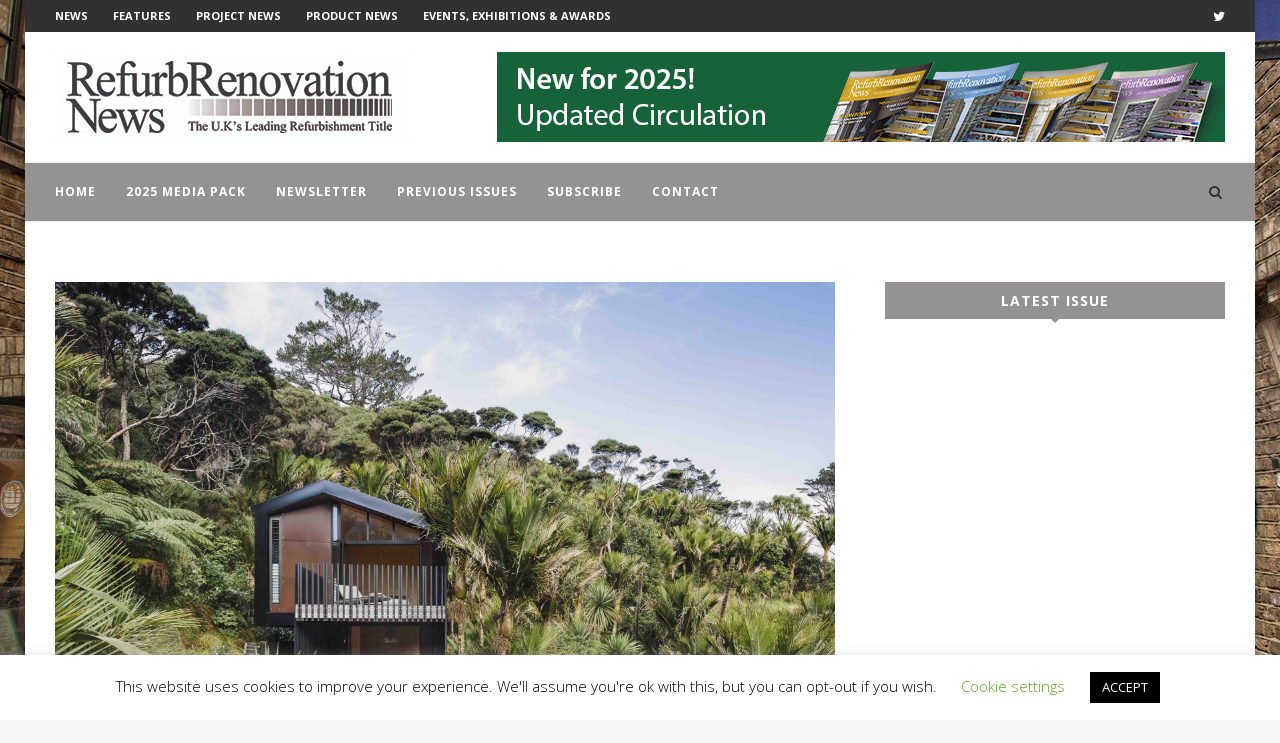

--- FILE ---
content_type: text/html; charset=UTF-8
request_url: https://www.rrnews.co.uk/facing-the-waves-stevens-lawson-architects-collaborate-with-designer-and-surfer-dean-pool-on-a-spectacular-beach-front-cabin-in-new-zealand-complete-with-fisher-paykel-appliances/
body_size: 21743
content:
<!DOCTYPE html>
<html lang="en-US">
<head>
	<meta charset="UTF-8">
	<meta http-equiv="X-UA-Compatible" content="IE=edge">
	<meta name="viewport" content="width=device-width, initial-scale=1">
	<link rel="profile" href="https://gmpg.org/xfn/11" />
			<link rel="shortcut icon" href="https://www.rrnews.co.uk/wp-content/uploads/2020/01/favicon.png" type="image/x-icon" />
		<link rel="apple-touch-icon" sizes="180x180" href="https://www.rrnews.co.uk/wp-content/uploads/2020/01/favicon.png">
		<link rel="alternate" type="application/rss+xml" title="RRNews RSS Feed" href="https://www.rrnews.co.uk/feed/" />
	<link rel="alternate" type="application/atom+xml" title="RRNews Atom Feed" href="https://www.rrnews.co.uk/feed/atom/" />
	<link rel="pingback" href="https://www.rrnews.co.uk/xmlrpc.php" />
	<!--[if lt IE 9]>
	<script src="https://www.rrnews.co.uk/wp-content/themes/soledad/js/html5.js"></script>
	<![endif]-->
	<title>Facing the waves: Stevens Lawson Architects collaborate with designer and surfer Dean Pool on a spectacular beach-front cabin in New Zealand complete with Fisher &#038; Paykel appliances &#8211; RRNews</title>
<meta name='robots' content='max-image-preview:large' />
	<style>img:is([sizes="auto" i], [sizes^="auto," i]) { contain-intrinsic-size: 3000px 1500px }</style>
	<link rel='dns-prefetch' href='//fonts.googleapis.com' />
<link rel="alternate" type="application/rss+xml" title="RRNews &raquo; Feed" href="https://www.rrnews.co.uk/feed/" />
<link rel="alternate" type="application/rss+xml" title="RRNews &raquo; Comments Feed" href="https://www.rrnews.co.uk/comments/feed/" />
<script type="text/javascript">
/* <![CDATA[ */
window._wpemojiSettings = {"baseUrl":"https:\/\/s.w.org\/images\/core\/emoji\/16.0.1\/72x72\/","ext":".png","svgUrl":"https:\/\/s.w.org\/images\/core\/emoji\/16.0.1\/svg\/","svgExt":".svg","source":{"concatemoji":"https:\/\/www.rrnews.co.uk\/wp-includes\/js\/wp-emoji-release.min.js?ver=6.8.3"}};
/*! This file is auto-generated */
!function(s,n){var o,i,e;function c(e){try{var t={supportTests:e,timestamp:(new Date).valueOf()};sessionStorage.setItem(o,JSON.stringify(t))}catch(e){}}function p(e,t,n){e.clearRect(0,0,e.canvas.width,e.canvas.height),e.fillText(t,0,0);var t=new Uint32Array(e.getImageData(0,0,e.canvas.width,e.canvas.height).data),a=(e.clearRect(0,0,e.canvas.width,e.canvas.height),e.fillText(n,0,0),new Uint32Array(e.getImageData(0,0,e.canvas.width,e.canvas.height).data));return t.every(function(e,t){return e===a[t]})}function u(e,t){e.clearRect(0,0,e.canvas.width,e.canvas.height),e.fillText(t,0,0);for(var n=e.getImageData(16,16,1,1),a=0;a<n.data.length;a++)if(0!==n.data[a])return!1;return!0}function f(e,t,n,a){switch(t){case"flag":return n(e,"\ud83c\udff3\ufe0f\u200d\u26a7\ufe0f","\ud83c\udff3\ufe0f\u200b\u26a7\ufe0f")?!1:!n(e,"\ud83c\udde8\ud83c\uddf6","\ud83c\udde8\u200b\ud83c\uddf6")&&!n(e,"\ud83c\udff4\udb40\udc67\udb40\udc62\udb40\udc65\udb40\udc6e\udb40\udc67\udb40\udc7f","\ud83c\udff4\u200b\udb40\udc67\u200b\udb40\udc62\u200b\udb40\udc65\u200b\udb40\udc6e\u200b\udb40\udc67\u200b\udb40\udc7f");case"emoji":return!a(e,"\ud83e\udedf")}return!1}function g(e,t,n,a){var r="undefined"!=typeof WorkerGlobalScope&&self instanceof WorkerGlobalScope?new OffscreenCanvas(300,150):s.createElement("canvas"),o=r.getContext("2d",{willReadFrequently:!0}),i=(o.textBaseline="top",o.font="600 32px Arial",{});return e.forEach(function(e){i[e]=t(o,e,n,a)}),i}function t(e){var t=s.createElement("script");t.src=e,t.defer=!0,s.head.appendChild(t)}"undefined"!=typeof Promise&&(o="wpEmojiSettingsSupports",i=["flag","emoji"],n.supports={everything:!0,everythingExceptFlag:!0},e=new Promise(function(e){s.addEventListener("DOMContentLoaded",e,{once:!0})}),new Promise(function(t){var n=function(){try{var e=JSON.parse(sessionStorage.getItem(o));if("object"==typeof e&&"number"==typeof e.timestamp&&(new Date).valueOf()<e.timestamp+604800&&"object"==typeof e.supportTests)return e.supportTests}catch(e){}return null}();if(!n){if("undefined"!=typeof Worker&&"undefined"!=typeof OffscreenCanvas&&"undefined"!=typeof URL&&URL.createObjectURL&&"undefined"!=typeof Blob)try{var e="postMessage("+g.toString()+"("+[JSON.stringify(i),f.toString(),p.toString(),u.toString()].join(",")+"));",a=new Blob([e],{type:"text/javascript"}),r=new Worker(URL.createObjectURL(a),{name:"wpTestEmojiSupports"});return void(r.onmessage=function(e){c(n=e.data),r.terminate(),t(n)})}catch(e){}c(n=g(i,f,p,u))}t(n)}).then(function(e){for(var t in e)n.supports[t]=e[t],n.supports.everything=n.supports.everything&&n.supports[t],"flag"!==t&&(n.supports.everythingExceptFlag=n.supports.everythingExceptFlag&&n.supports[t]);n.supports.everythingExceptFlag=n.supports.everythingExceptFlag&&!n.supports.flag,n.DOMReady=!1,n.readyCallback=function(){n.DOMReady=!0}}).then(function(){return e}).then(function(){var e;n.supports.everything||(n.readyCallback(),(e=n.source||{}).concatemoji?t(e.concatemoji):e.wpemoji&&e.twemoji&&(t(e.twemoji),t(e.wpemoji)))}))}((window,document),window._wpemojiSettings);
/* ]]> */
</script>

<style id='wp-emoji-styles-inline-css' type='text/css'>

	img.wp-smiley, img.emoji {
		display: inline !important;
		border: none !important;
		box-shadow: none !important;
		height: 1em !important;
		width: 1em !important;
		margin: 0 0.07em !important;
		vertical-align: -0.1em !important;
		background: none !important;
		padding: 0 !important;
	}
</style>
<link rel='stylesheet' id='wp-block-library-css' href='https://www.rrnews.co.uk/wp-includes/css/dist/block-library/style.min.css?ver=6.8.3' type='text/css' media='all' />
<style id='wp-block-library-theme-inline-css' type='text/css'>
.wp-block-audio :where(figcaption){color:#555;font-size:13px;text-align:center}.is-dark-theme .wp-block-audio :where(figcaption){color:#ffffffa6}.wp-block-audio{margin:0 0 1em}.wp-block-code{border:1px solid #ccc;border-radius:4px;font-family:Menlo,Consolas,monaco,monospace;padding:.8em 1em}.wp-block-embed :where(figcaption){color:#555;font-size:13px;text-align:center}.is-dark-theme .wp-block-embed :where(figcaption){color:#ffffffa6}.wp-block-embed{margin:0 0 1em}.blocks-gallery-caption{color:#555;font-size:13px;text-align:center}.is-dark-theme .blocks-gallery-caption{color:#ffffffa6}:root :where(.wp-block-image figcaption){color:#555;font-size:13px;text-align:center}.is-dark-theme :root :where(.wp-block-image figcaption){color:#ffffffa6}.wp-block-image{margin:0 0 1em}.wp-block-pullquote{border-bottom:4px solid;border-top:4px solid;color:currentColor;margin-bottom:1.75em}.wp-block-pullquote cite,.wp-block-pullquote footer,.wp-block-pullquote__citation{color:currentColor;font-size:.8125em;font-style:normal;text-transform:uppercase}.wp-block-quote{border-left:.25em solid;margin:0 0 1.75em;padding-left:1em}.wp-block-quote cite,.wp-block-quote footer{color:currentColor;font-size:.8125em;font-style:normal;position:relative}.wp-block-quote:where(.has-text-align-right){border-left:none;border-right:.25em solid;padding-left:0;padding-right:1em}.wp-block-quote:where(.has-text-align-center){border:none;padding-left:0}.wp-block-quote.is-large,.wp-block-quote.is-style-large,.wp-block-quote:where(.is-style-plain){border:none}.wp-block-search .wp-block-search__label{font-weight:700}.wp-block-search__button{border:1px solid #ccc;padding:.375em .625em}:where(.wp-block-group.has-background){padding:1.25em 2.375em}.wp-block-separator.has-css-opacity{opacity:.4}.wp-block-separator{border:none;border-bottom:2px solid;margin-left:auto;margin-right:auto}.wp-block-separator.has-alpha-channel-opacity{opacity:1}.wp-block-separator:not(.is-style-wide):not(.is-style-dots){width:100px}.wp-block-separator.has-background:not(.is-style-dots){border-bottom:none;height:1px}.wp-block-separator.has-background:not(.is-style-wide):not(.is-style-dots){height:2px}.wp-block-table{margin:0 0 1em}.wp-block-table td,.wp-block-table th{word-break:normal}.wp-block-table :where(figcaption){color:#555;font-size:13px;text-align:center}.is-dark-theme .wp-block-table :where(figcaption){color:#ffffffa6}.wp-block-video :where(figcaption){color:#555;font-size:13px;text-align:center}.is-dark-theme .wp-block-video :where(figcaption){color:#ffffffa6}.wp-block-video{margin:0 0 1em}:root :where(.wp-block-template-part.has-background){margin-bottom:0;margin-top:0;padding:1.25em 2.375em}
</style>
<style id='classic-theme-styles-inline-css' type='text/css'>
/*! This file is auto-generated */
.wp-block-button__link{color:#fff;background-color:#32373c;border-radius:9999px;box-shadow:none;text-decoration:none;padding:calc(.667em + 2px) calc(1.333em + 2px);font-size:1.125em}.wp-block-file__button{background:#32373c;color:#fff;text-decoration:none}
</style>
<style id='global-styles-inline-css' type='text/css'>
:root{--wp--preset--aspect-ratio--square: 1;--wp--preset--aspect-ratio--4-3: 4/3;--wp--preset--aspect-ratio--3-4: 3/4;--wp--preset--aspect-ratio--3-2: 3/2;--wp--preset--aspect-ratio--2-3: 2/3;--wp--preset--aspect-ratio--16-9: 16/9;--wp--preset--aspect-ratio--9-16: 9/16;--wp--preset--color--black: #000000;--wp--preset--color--cyan-bluish-gray: #abb8c3;--wp--preset--color--white: #ffffff;--wp--preset--color--pale-pink: #f78da7;--wp--preset--color--vivid-red: #cf2e2e;--wp--preset--color--luminous-vivid-orange: #ff6900;--wp--preset--color--luminous-vivid-amber: #fcb900;--wp--preset--color--light-green-cyan: #7bdcb5;--wp--preset--color--vivid-green-cyan: #00d084;--wp--preset--color--pale-cyan-blue: #8ed1fc;--wp--preset--color--vivid-cyan-blue: #0693e3;--wp--preset--color--vivid-purple: #9b51e0;--wp--preset--gradient--vivid-cyan-blue-to-vivid-purple: linear-gradient(135deg,rgba(6,147,227,1) 0%,rgb(155,81,224) 100%);--wp--preset--gradient--light-green-cyan-to-vivid-green-cyan: linear-gradient(135deg,rgb(122,220,180) 0%,rgb(0,208,130) 100%);--wp--preset--gradient--luminous-vivid-amber-to-luminous-vivid-orange: linear-gradient(135deg,rgba(252,185,0,1) 0%,rgba(255,105,0,1) 100%);--wp--preset--gradient--luminous-vivid-orange-to-vivid-red: linear-gradient(135deg,rgba(255,105,0,1) 0%,rgb(207,46,46) 100%);--wp--preset--gradient--very-light-gray-to-cyan-bluish-gray: linear-gradient(135deg,rgb(238,238,238) 0%,rgb(169,184,195) 100%);--wp--preset--gradient--cool-to-warm-spectrum: linear-gradient(135deg,rgb(74,234,220) 0%,rgb(151,120,209) 20%,rgb(207,42,186) 40%,rgb(238,44,130) 60%,rgb(251,105,98) 80%,rgb(254,248,76) 100%);--wp--preset--gradient--blush-light-purple: linear-gradient(135deg,rgb(255,206,236) 0%,rgb(152,150,240) 100%);--wp--preset--gradient--blush-bordeaux: linear-gradient(135deg,rgb(254,205,165) 0%,rgb(254,45,45) 50%,rgb(107,0,62) 100%);--wp--preset--gradient--luminous-dusk: linear-gradient(135deg,rgb(255,203,112) 0%,rgb(199,81,192) 50%,rgb(65,88,208) 100%);--wp--preset--gradient--pale-ocean: linear-gradient(135deg,rgb(255,245,203) 0%,rgb(182,227,212) 50%,rgb(51,167,181) 100%);--wp--preset--gradient--electric-grass: linear-gradient(135deg,rgb(202,248,128) 0%,rgb(113,206,126) 100%);--wp--preset--gradient--midnight: linear-gradient(135deg,rgb(2,3,129) 0%,rgb(40,116,252) 100%);--wp--preset--font-size--small: 12px;--wp--preset--font-size--medium: 20px;--wp--preset--font-size--large: 32px;--wp--preset--font-size--x-large: 42px;--wp--preset--font-size--normal: 14px;--wp--preset--font-size--huge: 42px;--wp--preset--spacing--20: 0.44rem;--wp--preset--spacing--30: 0.67rem;--wp--preset--spacing--40: 1rem;--wp--preset--spacing--50: 1.5rem;--wp--preset--spacing--60: 2.25rem;--wp--preset--spacing--70: 3.38rem;--wp--preset--spacing--80: 5.06rem;--wp--preset--shadow--natural: 6px 6px 9px rgba(0, 0, 0, 0.2);--wp--preset--shadow--deep: 12px 12px 50px rgba(0, 0, 0, 0.4);--wp--preset--shadow--sharp: 6px 6px 0px rgba(0, 0, 0, 0.2);--wp--preset--shadow--outlined: 6px 6px 0px -3px rgba(255, 255, 255, 1), 6px 6px rgba(0, 0, 0, 1);--wp--preset--shadow--crisp: 6px 6px 0px rgba(0, 0, 0, 1);}:where(.is-layout-flex){gap: 0.5em;}:where(.is-layout-grid){gap: 0.5em;}body .is-layout-flex{display: flex;}.is-layout-flex{flex-wrap: wrap;align-items: center;}.is-layout-flex > :is(*, div){margin: 0;}body .is-layout-grid{display: grid;}.is-layout-grid > :is(*, div){margin: 0;}:where(.wp-block-columns.is-layout-flex){gap: 2em;}:where(.wp-block-columns.is-layout-grid){gap: 2em;}:where(.wp-block-post-template.is-layout-flex){gap: 1.25em;}:where(.wp-block-post-template.is-layout-grid){gap: 1.25em;}.has-black-color{color: var(--wp--preset--color--black) !important;}.has-cyan-bluish-gray-color{color: var(--wp--preset--color--cyan-bluish-gray) !important;}.has-white-color{color: var(--wp--preset--color--white) !important;}.has-pale-pink-color{color: var(--wp--preset--color--pale-pink) !important;}.has-vivid-red-color{color: var(--wp--preset--color--vivid-red) !important;}.has-luminous-vivid-orange-color{color: var(--wp--preset--color--luminous-vivid-orange) !important;}.has-luminous-vivid-amber-color{color: var(--wp--preset--color--luminous-vivid-amber) !important;}.has-light-green-cyan-color{color: var(--wp--preset--color--light-green-cyan) !important;}.has-vivid-green-cyan-color{color: var(--wp--preset--color--vivid-green-cyan) !important;}.has-pale-cyan-blue-color{color: var(--wp--preset--color--pale-cyan-blue) !important;}.has-vivid-cyan-blue-color{color: var(--wp--preset--color--vivid-cyan-blue) !important;}.has-vivid-purple-color{color: var(--wp--preset--color--vivid-purple) !important;}.has-black-background-color{background-color: var(--wp--preset--color--black) !important;}.has-cyan-bluish-gray-background-color{background-color: var(--wp--preset--color--cyan-bluish-gray) !important;}.has-white-background-color{background-color: var(--wp--preset--color--white) !important;}.has-pale-pink-background-color{background-color: var(--wp--preset--color--pale-pink) !important;}.has-vivid-red-background-color{background-color: var(--wp--preset--color--vivid-red) !important;}.has-luminous-vivid-orange-background-color{background-color: var(--wp--preset--color--luminous-vivid-orange) !important;}.has-luminous-vivid-amber-background-color{background-color: var(--wp--preset--color--luminous-vivid-amber) !important;}.has-light-green-cyan-background-color{background-color: var(--wp--preset--color--light-green-cyan) !important;}.has-vivid-green-cyan-background-color{background-color: var(--wp--preset--color--vivid-green-cyan) !important;}.has-pale-cyan-blue-background-color{background-color: var(--wp--preset--color--pale-cyan-blue) !important;}.has-vivid-cyan-blue-background-color{background-color: var(--wp--preset--color--vivid-cyan-blue) !important;}.has-vivid-purple-background-color{background-color: var(--wp--preset--color--vivid-purple) !important;}.has-black-border-color{border-color: var(--wp--preset--color--black) !important;}.has-cyan-bluish-gray-border-color{border-color: var(--wp--preset--color--cyan-bluish-gray) !important;}.has-white-border-color{border-color: var(--wp--preset--color--white) !important;}.has-pale-pink-border-color{border-color: var(--wp--preset--color--pale-pink) !important;}.has-vivid-red-border-color{border-color: var(--wp--preset--color--vivid-red) !important;}.has-luminous-vivid-orange-border-color{border-color: var(--wp--preset--color--luminous-vivid-orange) !important;}.has-luminous-vivid-amber-border-color{border-color: var(--wp--preset--color--luminous-vivid-amber) !important;}.has-light-green-cyan-border-color{border-color: var(--wp--preset--color--light-green-cyan) !important;}.has-vivid-green-cyan-border-color{border-color: var(--wp--preset--color--vivid-green-cyan) !important;}.has-pale-cyan-blue-border-color{border-color: var(--wp--preset--color--pale-cyan-blue) !important;}.has-vivid-cyan-blue-border-color{border-color: var(--wp--preset--color--vivid-cyan-blue) !important;}.has-vivid-purple-border-color{border-color: var(--wp--preset--color--vivid-purple) !important;}.has-vivid-cyan-blue-to-vivid-purple-gradient-background{background: var(--wp--preset--gradient--vivid-cyan-blue-to-vivid-purple) !important;}.has-light-green-cyan-to-vivid-green-cyan-gradient-background{background: var(--wp--preset--gradient--light-green-cyan-to-vivid-green-cyan) !important;}.has-luminous-vivid-amber-to-luminous-vivid-orange-gradient-background{background: var(--wp--preset--gradient--luminous-vivid-amber-to-luminous-vivid-orange) !important;}.has-luminous-vivid-orange-to-vivid-red-gradient-background{background: var(--wp--preset--gradient--luminous-vivid-orange-to-vivid-red) !important;}.has-very-light-gray-to-cyan-bluish-gray-gradient-background{background: var(--wp--preset--gradient--very-light-gray-to-cyan-bluish-gray) !important;}.has-cool-to-warm-spectrum-gradient-background{background: var(--wp--preset--gradient--cool-to-warm-spectrum) !important;}.has-blush-light-purple-gradient-background{background: var(--wp--preset--gradient--blush-light-purple) !important;}.has-blush-bordeaux-gradient-background{background: var(--wp--preset--gradient--blush-bordeaux) !important;}.has-luminous-dusk-gradient-background{background: var(--wp--preset--gradient--luminous-dusk) !important;}.has-pale-ocean-gradient-background{background: var(--wp--preset--gradient--pale-ocean) !important;}.has-electric-grass-gradient-background{background: var(--wp--preset--gradient--electric-grass) !important;}.has-midnight-gradient-background{background: var(--wp--preset--gradient--midnight) !important;}.has-small-font-size{font-size: var(--wp--preset--font-size--small) !important;}.has-medium-font-size{font-size: var(--wp--preset--font-size--medium) !important;}.has-large-font-size{font-size: var(--wp--preset--font-size--large) !important;}.has-x-large-font-size{font-size: var(--wp--preset--font-size--x-large) !important;}
:where(.wp-block-post-template.is-layout-flex){gap: 1.25em;}:where(.wp-block-post-template.is-layout-grid){gap: 1.25em;}
:where(.wp-block-columns.is-layout-flex){gap: 2em;}:where(.wp-block-columns.is-layout-grid){gap: 2em;}
:root :where(.wp-block-pullquote){font-size: 1.5em;line-height: 1.6;}
</style>
<link rel='stylesheet' id='cntctfrm_form_style-css' href='https://www.rrnews.co.uk/wp-content/plugins/contact-form-plugin/css/form_style.css?ver=4.3.4' type='text/css' media='all' />
<link rel='stylesheet' id='cookie-law-info-css' href='https://www.rrnews.co.uk/wp-content/plugins/cookie-law-info/legacy/public/css/cookie-law-info-public.css?ver=3.3.5' type='text/css' media='all' />
<link rel='stylesheet' id='cookie-law-info-gdpr-css' href='https://www.rrnews.co.uk/wp-content/plugins/cookie-law-info/legacy/public/css/cookie-law-info-gdpr.css?ver=3.3.5' type='text/css' media='all' />
<link rel='stylesheet' id='wonderplugin-popup-engine-css-css' href='https://www.rrnews.co.uk/wp-content/plugins/wonderplugin-popup/engine/wonderplugin-popup-engine.css?ver=6.8.3' type='text/css' media='all' />
<link rel='stylesheet' id='penci-soledad-parent-style-css' href='https://www.rrnews.co.uk/wp-content/themes/soledad/style.css?ver=6.8.3' type='text/css' media='all' />
<link rel='stylesheet' id='penci-fonts-css' href='//fonts.googleapis.com/css?family=PT+Serif%3A300%2C300italic%2C400%2C400italic%2C500%2C500italic%2C700%2C700italic%2C800%2C800italic%7CPlayfair+Display+SC%3A300%2C300italic%2C400%2C400italic%2C500%2C500italic%2C700%2C700italic%2C800%2C800italic%7CMontserrat%3A300%2C300italic%2C400%2C400italic%2C500%2C500italic%2C700%2C700italic%2C800%2C800italic%7COpen+Sans%3A300%2C300italic%2C400%2C400italic%2C500%2C500italic%2C700%2C700italic%2C800%2C800italic%26subset%3Dlatin%2Ccyrillic%2Ccyrillic-ext%2Cgreek%2Cgreek-ext%2Clatin-ext&#038;ver=1.0' type='text/css' media='all' />
<link rel='stylesheet' id='penci_style-css' href='https://www.rrnews.co.uk/wp-content/themes/soledad-child/style.css?ver=7.2.2' type='text/css' media='all' />
<link rel='stylesheet' id='upw_theme_standard-css' href='https://www.rrnews.co.uk/wp-content/plugins/ultimate-posts-widget/css/upw-theme-standard.min.css?ver=6.8.3' type='text/css' media='all' />
<script type="text/javascript" src="https://www.rrnews.co.uk/wp-includes/js/jquery/jquery.min.js?ver=3.7.1" id="jquery-core-js"></script>
<script type="text/javascript" src="https://www.rrnews.co.uk/wp-includes/js/jquery/jquery-migrate.min.js?ver=3.4.1" id="jquery-migrate-js"></script>
<script type="text/javascript" id="cookie-law-info-js-extra">
/* <![CDATA[ */
var Cli_Data = {"nn_cookie_ids":[],"cookielist":[],"non_necessary_cookies":[],"ccpaEnabled":"","ccpaRegionBased":"","ccpaBarEnabled":"","strictlyEnabled":["necessary","obligatoire"],"ccpaType":"gdpr","js_blocking":"","custom_integration":"","triggerDomRefresh":"","secure_cookies":""};
var cli_cookiebar_settings = {"animate_speed_hide":"500","animate_speed_show":"500","background":"#FFF","border":"#b1a6a6c2","border_on":"","button_1_button_colour":"#000","button_1_button_hover":"#000000","button_1_link_colour":"#fff","button_1_as_button":"1","button_1_new_win":"","button_2_button_colour":"#333","button_2_button_hover":"#292929","button_2_link_colour":"#444","button_2_as_button":"","button_2_hidebar":"","button_3_button_colour":"#000","button_3_button_hover":"#000000","button_3_link_colour":"#fff","button_3_as_button":"1","button_3_new_win":"","button_4_button_colour":"#000","button_4_button_hover":"#000000","button_4_link_colour":"#62a329","button_4_as_button":"","button_7_button_colour":"#61a229","button_7_button_hover":"#4e8221","button_7_link_colour":"#fff","button_7_as_button":"1","button_7_new_win":"","font_family":"inherit","header_fix":"","notify_animate_hide":"1","notify_animate_show":"","notify_div_id":"#cookie-law-info-bar","notify_position_horizontal":"right","notify_position_vertical":"bottom","scroll_close":"","scroll_close_reload":"","accept_close_reload":"","reject_close_reload":"","showagain_tab":"1","showagain_background":"#fff","showagain_border":"#000","showagain_div_id":"#cookie-law-info-again","showagain_x_position":"100px","text":"#000","show_once_yn":"","show_once":"10000","logging_on":"","as_popup":"","popup_overlay":"1","bar_heading_text":"","cookie_bar_as":"banner","popup_showagain_position":"bottom-right","widget_position":"left"};
var log_object = {"ajax_url":"https:\/\/www.rrnews.co.uk\/wp-admin\/admin-ajax.php"};
/* ]]> */
</script>
<script type="text/javascript" src="https://www.rrnews.co.uk/wp-content/plugins/cookie-law-info/legacy/public/js/cookie-law-info-public.js?ver=3.3.5" id="cookie-law-info-js"></script>
<script type="text/javascript" id="wonderplugin-popup-engine-script-js-extra">
/* <![CDATA[ */
var wonderpluginpopup_ajaxobject = {"ajaxurl":"https:\/\/www.rrnews.co.uk\/wp-admin\/admin-ajax.php","nonce":"a0c3a9b5f4"};
/* ]]> */
</script>
<script type="text/javascript" src="https://www.rrnews.co.uk/wp-content/plugins/wonderplugin-popup/engine/wonderplugin-popup-engine.js?ver=4.8" id="wonderplugin-popup-engine-script-js"></script>
<link rel="https://api.w.org/" href="https://www.rrnews.co.uk/wp-json/" /><link rel="alternate" title="JSON" type="application/json" href="https://www.rrnews.co.uk/wp-json/wp/v2/posts/11331" /><link rel="EditURI" type="application/rsd+xml" title="RSD" href="https://www.rrnews.co.uk/xmlrpc.php?rsd" />
<meta name="generator" content="WordPress 6.8.3" />
<link rel="canonical" href="https://www.rrnews.co.uk/facing-the-waves-stevens-lawson-architects-collaborate-with-designer-and-surfer-dean-pool-on-a-spectacular-beach-front-cabin-in-new-zealand-complete-with-fisher-paykel-appliances/" />
<link rel='shortlink' href='https://www.rrnews.co.uk/?p=11331' />
<link rel="alternate" title="oEmbed (JSON)" type="application/json+oembed" href="https://www.rrnews.co.uk/wp-json/oembed/1.0/embed?url=https%3A%2F%2Fwww.rrnews.co.uk%2Ffacing-the-waves-stevens-lawson-architects-collaborate-with-designer-and-surfer-dean-pool-on-a-spectacular-beach-front-cabin-in-new-zealand-complete-with-fisher-paykel-appliances%2F" />
<link rel="alternate" title="oEmbed (XML)" type="text/xml+oembed" href="https://www.rrnews.co.uk/wp-json/oembed/1.0/embed?url=https%3A%2F%2Fwww.rrnews.co.uk%2Ffacing-the-waves-stevens-lawson-architects-collaborate-with-designer-and-surfer-dean-pool-on-a-spectacular-beach-front-cabin-in-new-zealand-complete-with-fisher-paykel-appliances%2F&#038;format=xml" />
<!-- Analytics by WP Statistics - https://wp-statistics.com -->
<style type="text/css">		h1, h2, h3, h4, h5, h6, h2.penci-heading-video, #navigation .menu li a, .penci-photo-2-effect figcaption h2, .headline-title, a.penci-topbar-post-title, #sidebar-nav .menu li a, .penci-slider .pencislider-container .pencislider-content .pencislider-title, .penci-slider
		.pencislider-container .pencislider-content .pencislider-button,
		.author-quote span, .penci-more-link a.more-link, .penci-post-share-box .dt-share, .post-share a .dt-share, .author-content h5, .post-pagination h5, .post-box-title, .penci-countdown .countdown-amount, .penci-countdown .countdown-period, .penci-pagination a, .penci-pagination .disable-url, ul.footer-socials li a span,
		.penci-button,.widget input[type="submit"],.penci-user-logged-in .penci-user-action-links a, .widget button[type="submit"], .penci-sidebar-content .widget-title, #respond h3.comment-reply-title span, .widget-social.show-text a span, .footer-widget-wrapper .widget .widget-title,.penci-user-logged-in .penci-user-action-links a,
		.container.penci-breadcrumb span, .container.penci-breadcrumb span a, .penci-container-inside.penci-breadcrumb span, .penci-container-inside.penci-breadcrumb span a, .container.penci-breadcrumb span, .container.penci-breadcrumb span a, .error-404 .go-back-home a, .post-entry .penci-portfolio-filter ul li a, .penci-portfolio-filter ul li a, .portfolio-overlay-content .portfolio-short .portfolio-title a, .home-featured-cat-content .magcat-detail h3 a, .post-entry blockquote cite,
		.post-entry blockquote .author, .tags-share-box.hide-tags.page-share .share-title, .widget ul.side-newsfeed li .side-item .side-item-text h4 a, .thecomment .comment-text span.author, .thecomment .comment-text span.author a, .post-comments span.reply a, #respond h3, #respond label, .wpcf7 label, #respond #submit,
		div.wpforms-container .wpforms-form.wpforms-form .wpforms-field-label,div.wpforms-container .wpforms-form.wpforms-form input[type=submit], div.wpforms-container .wpforms-form.wpforms-form button[type=submit], div.wpforms-container .wpforms-form.wpforms-form .wpforms-page-button,
		.wpcf7 input[type="submit"], .widget_wysija input[type="submit"], .archive-box span,
		.archive-box h1, .gallery .gallery-caption, .contact-form input[type=submit], ul.penci-topbar-menu > li a, div.penci-topbar-menu > ul > li a, .featured-style-29 .penci-featured-slider-button a, .pencislider-container .pencislider-content .pencislider-title, .pencislider-container
		.pencislider-content .pencislider-button, ul.homepage-featured-boxes .penci-fea-in.boxes-style-3 h4 span span, .pencislider-container .pencislider-content .pencislider-button, .woocommerce div.product .woocommerce-tabs .panel #respond .comment-reply-title, .penci-recipe-index-wrap .penci-index-more-link a, .penci-menu-hbg .menu li a, #sidebar-nav .menu li a, .penci-readmore-btn.penci-btn-make-button a,
		.bos_searchbox_widget_class #flexi_searchbox h1, .bos_searchbox_widget_class #flexi_searchbox h2, .bos_searchbox_widget_class #flexi_searchbox h3, .bos_searchbox_widget_class #flexi_searchbox h4,
		.bos_searchbox_widget_class #flexi_searchbox #b_searchboxInc .b_submitButton_wrapper .b_submitButton:hover, .bos_searchbox_widget_class #flexi_searchbox #b_searchboxInc .b_submitButton_wrapper .b_submitButton,
		.penci-featured-cat-seemore.penci-btn-make-button a, .penci-menu-hbg-inner .penci-hbg_sitetitle { font-family: 'Open Sans', sans-serif; font-weight: normal; }
		.featured-style-29 .penci-featured-slider-button a, #bbpress-forums #bbp-search-form .button{ font-weight: bold; }
					body, textarea, #respond textarea, .widget input[type="text"], .widget input[type="email"], .widget input[type="date"], .widget input[type="number"], .wpcf7 textarea, .mc4wp-form input, #respond input,
		div.wpforms-container .wpforms-form.wpforms-form input[type=date], div.wpforms-container .wpforms-form.wpforms-form input[type=datetime], div.wpforms-container .wpforms-form.wpforms-form input[type=datetime-local], div.wpforms-container .wpforms-form.wpforms-form input[type=email], div.wpforms-container .wpforms-form.wpforms-form input[type=month], div.wpforms-container .wpforms-form.wpforms-form input[type=number], div.wpforms-container .wpforms-form.wpforms-form input[type=password], div.wpforms-container .wpforms-form.wpforms-form input[type=range], div.wpforms-container .wpforms-form.wpforms-form input[type=search], div.wpforms-container .wpforms-form.wpforms-form input[type=tel], div.wpforms-container .wpforms-form.wpforms-form input[type=text], div.wpforms-container .wpforms-form.wpforms-form input[type=time], div.wpforms-container .wpforms-form.wpforms-form input[type=url], div.wpforms-container .wpforms-form.wpforms-form input[type=week], div.wpforms-container .wpforms-form.wpforms-form select, div.wpforms-container .wpforms-form.wpforms-form textarea,
		.wpcf7 input, #searchform input.search-input, ul.homepage-featured-boxes .penci-fea-in
		h4, .widget.widget_categories ul li span.category-item-count, .about-widget .about-me-heading, .widget ul.side-newsfeed li .side-item .side-item-text .side-item-meta { font-family: 'Open Sans', sans-serif; }
		p { line-height: 1.8; }
						#navigation .menu li a, .penci-menu-hbg .menu li a, #sidebar-nav .menu li a { font-family: 'Open Sans', sans-serif; font-weight: normal; }
		.penci-hide-tagupdated{ display: none !important; }
			.header-slogan .header-slogan-text { font-style:normal; }
							h1, h2, h3, h4, h5, h6, #sidebar-nav .menu li a, #navigation .menu li a, a.penci-topbar-post-title, .penci-slider .pencislider-container .pencislider-content .pencislider-title, .penci-slider .pencislider-container .pencislider-content .pencislider-button,
		.headline-title, .author-quote span, .penci-more-link a.more-link, .author-content h5, .post-pagination h5, .post-box-title, .penci-countdown .countdown-amount, .penci-countdown .countdown-period, .penci-pagination a, .penci-pagination .disable-url, ul.footer-socials li a span,
		.penci-sidebar-content .widget-title, #respond h3.comment-reply-title span, .widget-social.show-text a span, .footer-widget-wrapper .widget .widget-title, .error-404 .go-back-home a, .home-featured-cat-content .magcat-detail h3 a, .post-entry blockquote cite, .pencislider-container .pencislider-content .pencislider-title, .pencislider-container
		.pencislider-content .pencislider-button, .post-entry blockquote .author, .tags-share-box.hide-tags.page-share .share-title, .widget ul.side-newsfeed li .side-item .side-item-text h4 a, .thecomment .comment-text span.author, .thecomment .comment-text span.author a, #respond h3, #respond label, .wpcf7 label,
		div.wpforms-container .wpforms-form.wpforms-form .wpforms-field-label,div.wpforms-container .wpforms-form.wpforms-form input[type=submit], div.wpforms-container .wpforms-form.wpforms-form button[type=submit], div.wpforms-container .wpforms-form.wpforms-form .wpforms-page-button,
		#respond #submit, .wpcf7 input[type="submit"], .widget_wysija input[type="submit"], .archive-box span,
		.archive-box h1, .gallery .gallery-caption, .widget input[type="submit"],.penci-button, .widget button[type="submit"], .contact-form input[type=submit], ul.penci-topbar-menu > li a, div.penci-topbar-menu > ul > li a, .penci-recipe-index-wrap .penci-index-more-link a, #bbpress-forums #bbp-search-form .button, .penci-menu-hbg .menu li a, #sidebar-nav .menu li a, .penci-readmore-btn.penci-btn-make-button a, .penci-featured-cat-seemore.penci-btn-make-button a, .penci-menu-hbg-inner .penci-hbg_sitetitle { font-weight: 700; }
						.featured-area .penci-image-holder, .featured-area .penci-slider4-overlay, .featured-area .penci-slide-overlay .overlay-link, .featured-style-29 .featured-slider-overlay, .penci-slider38-overlay{ border-radius: ; -webkit-border-radius: ; }
		.penci-featured-content-right:before{ border-top-right-radius: ; border-bottom-right-radius: ; }
		.penci-flat-overlay .penci-slide-overlay .penci-mag-featured-content:before{ border-bottom-left-radius: ; border-bottom-right-radius: ; }
				.container-single .post-image{ border-radius: ; -webkit-border-radius: ; }
				.penci-mega-thumbnail .penci-image-holder{ border-radius: ; -webkit-border-radius: ; }
				#navigation .menu li a, .penci-menu-hbg .menu li a, #sidebar-nav .menu li a { font-weight: 700; }
					body.penci-body-boxed { background-image: url(https://www.rrnews.co.uk/wp-content/uploads/2020/01/BG3.jpg); }
							#header .inner-header .container { padding:20px 0; }
	
			#logo a { max-width:400px; }
		@media only screen and (max-width: 960px) and (min-width: 768px){ #logo img{ max-width: 100%; } }
									
			.penci-menuhbg-toggle:hover .lines-button:after, .penci-menuhbg-toggle:hover .penci-lines:before, .penci-menuhbg-toggle:hover .penci-lines:after,.tags-share-box.tags-share-box-s2 .post-share-plike{ background: #959292; }
		a, .post-entry .penci-portfolio-filter ul li a:hover, .penci-portfolio-filter ul li a:hover, .penci-portfolio-filter ul li.active a, .post-entry .penci-portfolio-filter ul li.active a, .penci-countdown .countdown-amount, .archive-box h1, .post-entry a, .container.penci-breadcrumb span a:hover, .post-entry blockquote:before, .post-entry blockquote cite, .post-entry blockquote .author, .wpb_text_column blockquote:before, .wpb_text_column blockquote cite, .wpb_text_column blockquote .author, .penci-pagination a:hover, ul.penci-topbar-menu > li a:hover, div.penci-topbar-menu > ul > li a:hover, .penci-recipe-heading a.penci-recipe-print, .main-nav-social a:hover, .widget-social .remove-circle a:hover i, .penci-recipe-index .cat > a.penci-cat-name, #bbpress-forums li.bbp-body ul.forum li.bbp-forum-info a:hover, #bbpress-forums li.bbp-body ul.topic li.bbp-topic-title a:hover, #bbpress-forums li.bbp-body ul.forum li.bbp-forum-info .bbp-forum-content a, #bbpress-forums li.bbp-body ul.topic p.bbp-topic-meta a, #bbpress-forums .bbp-breadcrumb a:hover, #bbpress-forums .bbp-forum-freshness a:hover, #bbpress-forums .bbp-topic-freshness a:hover, #buddypress ul.item-list li div.item-title a, #buddypress ul.item-list li h4 a, #buddypress .activity-header a:first-child, #buddypress .comment-meta a:first-child, #buddypress .acomment-meta a:first-child, div.bbp-template-notice a:hover, .penci-menu-hbg .menu li a .indicator:hover, .penci-menu-hbg .menu li a:hover, #sidebar-nav .menu li a:hover, .penci-rlt-popup .rltpopup-meta .rltpopup-title:hover{ color: #959292; }
		.penci-home-popular-post ul.slick-dots li button:hover, .penci-home-popular-post ul.slick-dots li.slick-active button, .post-entry blockquote .author span:after, .error-image:after, .error-404 .go-back-home a:after, .penci-header-signup-form, .woocommerce span.onsale, .woocommerce #respond input#submit:hover, .woocommerce a.button:hover, .woocommerce button.button:hover, .woocommerce input.button:hover, .woocommerce nav.woocommerce-pagination ul li span.current, .woocommerce div.product .entry-summary div[itemprop="description"]:before, .woocommerce div.product .entry-summary div[itemprop="description"] blockquote .author span:after, .woocommerce div.product .woocommerce-tabs #tab-description blockquote .author span:after, .woocommerce #respond input#submit.alt:hover, .woocommerce a.button.alt:hover, .woocommerce button.button.alt:hover, .woocommerce input.button.alt:hover, #top-search.shoping-cart-icon > a > span, #penci-demobar .buy-button, #penci-demobar .buy-button:hover, .penci-recipe-heading a.penci-recipe-print:hover, .penci-review-process span, .penci-review-score-total, #navigation.menu-style-2 ul.menu ul:before, #navigation.menu-style-2 .menu ul ul:before, .penci-go-to-top-floating, .post-entry.blockquote-style-2 blockquote:before, #bbpress-forums #bbp-search-form .button, #bbpress-forums #bbp-search-form .button:hover, .wrapper-boxed .bbp-pagination-links span.current, #bbpress-forums #bbp_reply_submit:hover, #bbpress-forums #bbp_topic_submit:hover, #buddypress .dir-search input[type=submit], #buddypress .groups-members-search input[type=submit], #buddypress button:hover, #buddypress a.button:hover, #buddypress a.button:focus, #buddypress input[type=button]:hover, #buddypress input[type=reset]:hover, #buddypress ul.button-nav li a:hover, #buddypress ul.button-nav li.current a, #buddypress div.generic-button a:hover, #buddypress .comment-reply-link:hover, #buddypress input[type=submit]:hover, #buddypress div.pagination .pagination-links .current, #buddypress div.item-list-tabs ul li.selected a, #buddypress div.item-list-tabs ul li.current a, #buddypress div.item-list-tabs ul li a:hover, #buddypress table.notifications thead tr, #buddypress table.notifications-settings thead tr, #buddypress table.profile-settings thead tr, #buddypress table.profile-fields thead tr, #buddypress table.wp-profile-fields thead tr, #buddypress table.messages-notices thead tr, #buddypress table.forum thead tr, #buddypress input[type=submit] { background-color: #959292; }
		.penci-pagination ul.page-numbers li span.current, #comments_pagination span { color: #fff; background: #959292; border-color: #959292; }
		.footer-instagram h4.footer-instagram-title > span:before, .woocommerce nav.woocommerce-pagination ul li span.current, .penci-pagination.penci-ajax-more a.penci-ajax-more-button:hover, .penci-recipe-heading a.penci-recipe-print:hover, .home-featured-cat-content.style-14 .magcat-padding:before, .wrapper-boxed .bbp-pagination-links span.current, #buddypress .dir-search input[type=submit], #buddypress .groups-members-search input[type=submit], #buddypress button:hover, #buddypress a.button:hover, #buddypress a.button:focus, #buddypress input[type=button]:hover, #buddypress input[type=reset]:hover, #buddypress ul.button-nav li a:hover, #buddypress ul.button-nav li.current a, #buddypress div.generic-button a:hover, #buddypress .comment-reply-link:hover, #buddypress input[type=submit]:hover, #buddypress div.pagination .pagination-links .current, #buddypress input[type=submit], #searchform.penci-hbg-search-form input.search-input:hover, #searchform.penci-hbg-search-form input.search-input:focus { border-color: #959292; }
		.woocommerce .woocommerce-error, .woocommerce .woocommerce-info, .woocommerce .woocommerce-message { border-top-color: #959292; }
		.penci-slider ol.penci-control-nav li a.penci-active, .penci-slider ol.penci-control-nav li a:hover, .penci-related-carousel .owl-dot.active span, .penci-owl-carousel-slider .owl-dot.active span{ border-color: #959292; background-color: #959292; }
		.woocommerce .woocommerce-message:before, .woocommerce form.checkout table.shop_table .order-total .amount, .woocommerce ul.products li.product .price ins, .woocommerce ul.products li.product .price, .woocommerce div.product p.price ins, .woocommerce div.product span.price ins, .woocommerce div.product p.price, .woocommerce div.product .entry-summary div[itemprop="description"] blockquote:before, .woocommerce div.product .woocommerce-tabs #tab-description blockquote:before, .woocommerce div.product .entry-summary div[itemprop="description"] blockquote cite, .woocommerce div.product .entry-summary div[itemprop="description"] blockquote .author, .woocommerce div.product .woocommerce-tabs #tab-description blockquote cite, .woocommerce div.product .woocommerce-tabs #tab-description blockquote .author, .woocommerce div.product .product_meta > span a:hover, .woocommerce div.product .woocommerce-tabs ul.tabs li.active, .woocommerce ul.cart_list li .amount, .woocommerce ul.product_list_widget li .amount, .woocommerce table.shop_table td.product-name a:hover, .woocommerce table.shop_table td.product-price span, .woocommerce table.shop_table td.product-subtotal span, .woocommerce-cart .cart-collaterals .cart_totals table td .amount, .woocommerce .woocommerce-info:before, .woocommerce div.product span.price, .penci-container-inside.penci-breadcrumb span a:hover { color: #959292; }
		.standard-content .penci-more-link.penci-more-link-button a.more-link, .penci-readmore-btn.penci-btn-make-button a, .penci-featured-cat-seemore.penci-btn-make-button a{ background-color: #959292; color: #fff; }
		.penci-vernav-toggle:before{ border-top-color: #959292; color: #fff; }
					.penci-home-popular-post .item-related h3 a { font-size: 14px; }
						.headline-title { background-color: #959292; }
					.penci-headline-posts .slick-prev, .penci-headline-posts .slick-next, .penci-owl-carousel-slider.penci-headline-posts .owl-nav .owl-prev, .penci-owl-carousel-slider.penci-headline-posts .owl-nav .owl-next { color: #959292; }
						a.penci-topbar-post-title:hover { color: #ededed; }
														ul.penci-topbar-menu > li a:hover, div.penci-topbar-menu > ul > li a:hover { color: #ededed; }
						.penci-topbar-social a:hover { color: #ededed; }
				.header-header-1.has-bottom-line, .header-header-4.has-bottom-line, .header-header-7.has-bottom-line { border-bottom: none; }
							#navigation, .show-search { background: #959292; }
		@media only screen and (min-width: 960px){ #navigation.header-11 .container { background: #959292; }}
						.header-slogan .header-slogan-text:before, .header-slogan .header-slogan-text:after{ content: none; }
					#navigation .menu li a { color:  #ffffff; }
				#navigation .menu li a:hover, #navigation .menu li.current-menu-item > a, #navigation .menu > li.current_page_item > a, #navigation .menu li:hover > a, #navigation .menu > li.current-menu-ancestor > a, #navigation .menu > li.current-menu-item > a { color:  #000000; }
		#navigation ul.menu > li > a:before, #navigation .menu > ul > li > a:before { background: #000000; }
					#navigation .menu .sub-menu, #navigation .menu .children, #navigation ul.menu > li.megamenu > ul.sub-menu { background-color:  #959292; }
										#navigation .penci-megamenu .penci-mega-child-categories a.cat-active, #navigation .menu .penci-megamenu .penci-mega-child-categories a:hover, #navigation .menu .penci-megamenu .penci-mega-latest-posts .penci-mega-post a:hover { color: #959292; }
		#navigation .penci-megamenu .penci-mega-thumbnail .mega-cat-name { background: #959292; }
																			#navigation .menu .sub-menu li a { color:  #ffffff; }
				#navigation .menu .sub-menu li a:hover, #navigation .menu .sub-menu li.current-menu-item > a, #navigation .sub-menu li:hover > a { color:  #000000; }
				#navigation.menu-style-2 ul.menu ul:before, #navigation.menu-style-2 .menu ul ul:before { background-color: #000000; }
						.penci-featured-content .feat-text h3 a, .featured-style-35 .feat-text-right h3 a, .featured-style-4 .penci-featured-content .feat-text h3 a, .penci-mag-featured-content h3 a, .pencislider-container .pencislider-content .pencislider-title { text-transform: none; letter-spacing: 0; }
					.home-featured-cat-content, .penci-featured-cat-seemore, .penci-featured-cat-custom-ads, .home-featured-cat-content.style-8 { margin-bottom: 20px; }
		.home-featured-cat-content.style-8 .penci-grid li.list-post:last-child{ margin-bottom: 0; }
		.home-featured-cat-content.style-3, .home-featured-cat-content.style-11{ margin-bottom: 10px; }
		.home-featured-cat-content.style-7{ margin-bottom: -6px; }
		.home-featured-cat-content.style-13{ margin-bottom: 0px; }
		.penci-featured-cat-seemore, .penci-featured-cat-custom-ads{ margin-top: 0px; }
		.penci-featured-cat-seemore.penci-seemore-style-7, .mag-cat-style-7 .penci-featured-cat-custom-ads{ margin-top: -10px; }
		.penci-featured-cat-seemore.penci-seemore-style-8, .mag-cat-style-8 .penci-featured-cat-custom-ads{ margin-top: -20px; }
		.penci-featured-cat-seemore.penci-seemore-style-13, .mag-cat-style-13 .penci-featured-cat-custom-ads{ margin-top: 0px; }
									.penci-header-signup-form { padding-top: px; }
	.penci-header-signup-form { padding-bottom: px; }
																		#sidebar-nav .menu li a:hover, .header-social.sidebar-nav-social a:hover i, #sidebar-nav .menu li a .indicator:hover, #sidebar-nav .menu .sub-menu li a .indicator:hover{ color: #ededed; }
		#sidebar-nav-logo:before{ background-color: #ededed; }
							.penci-slide-overlay .overlay-link, .penci-slider38-overlay { opacity: ; }
	.penci-item-mag:hover .penci-slide-overlay .overlay-link, .featured-style-38 .item:hover .penci-slider38-overlay { opacity: ; }
	.penci-featured-content .featured-slider-overlay { opacity: ; }
										.featured-style-29 .featured-slider-overlay { opacity: ; }
														.penci-standard-cat .cat > a.penci-cat-name { color: #959292; }
		.penci-standard-cat .cat:before, .penci-standard-cat .cat:after { background-color: #959292; }
								.standard-content .penci-post-box-meta .penci-post-share-box a:hover, .standard-content .penci-post-box-meta .penci-post-share-box a.liked { color: #959292; }
				.header-standard .post-entry a:hover, .header-standard .author-post span a:hover, .standard-content a, .standard-content .post-entry a, .standard-post-entry a.more-link:hover, .penci-post-box-meta .penci-box-meta a:hover, .standard-content .post-entry blockquote:before, .post-entry blockquote cite, .post-entry blockquote .author, .standard-content-special .author-quote span, .standard-content-special .format-post-box .post-format-icon i, .standard-content-special .format-post-box .dt-special a:hover, .standard-content .penci-more-link a.more-link { color: #959292; }
		.standard-content .penci-more-link.penci-more-link-button a.more-link{ background-color: #959292; color: #fff; }
		.standard-content-special .author-quote span:before, .standard-content-special .author-quote span:after, .standard-content .post-entry ul li:before, .post-entry blockquote .author span:after, .header-standard:after { background-color: #959292; }
		.penci-more-link a.more-link:before, .penci-more-link a.more-link:after { border-color: #959292; }
				.penci-grid li .item h2 a, .penci-masonry .item-masonry h2 a, .grid-mixed .mixed-detail h2 a, .overlay-header-box .overlay-title a { text-transform: none; }
				.penci-grid li .item h2 a, .penci-masonry .item-masonry h2 a { letter-spacing: 0; }
										.penci-grid li.typography-style .overlay-typography { opacity: ; }
	.penci-grid li.typography-style:hover .overlay-typography { opacity: ; }
													.penci-sidebar-content .widget { margin-bottom: 20px; }
								.penci-sidebar-content.style-11 .penci-border-arrow .inner-arrow,
		.penci-sidebar-content.style-12 .penci-border-arrow .inner-arrow,
		.penci-sidebar-content.style-14 .penci-border-arrow .inner-arrow:before,
		.penci-sidebar-content.style-13 .penci-border-arrow .inner-arrow,
		.penci-sidebar-content .penci-border-arrow .inner-arrow { background-color: #959292; }
		.penci-sidebar-content.style-2 .penci-border-arrow:after{ border-top-color: #959292; }
				.penci-sidebar-content .penci-border-arrow:after { background-color: #ffffff; }
	
			.penci-sidebar-content .penci-border-arrow .inner-arrow, .penci-sidebar-content.style-4 .penci-border-arrow .inner-arrow:before, .penci-sidebar-content.style-4 .penci-border-arrow .inner-arrow:after, .penci-sidebar-content.style-5 .penci-border-arrow, .penci-sidebar-content.style-7
		.penci-border-arrow, .penci-sidebar-content.style-9 .penci-border-arrow { border-color: #959292; }
		.penci-sidebar-content .penci-border-arrow:before { border-top-color: #959292; }
		
					.penci-sidebar-content.style-7 .penci-border-arrow .inner-arrow:before, .penci-sidebar-content.style-9 .penci-border-arrow .inner-arrow:before { background-color: #959292; }
					.penci-sidebar-content .penci-border-arrow .inner-arrow { color: #ffffff; }
				.penci-sidebar-content .penci-border-arrow:after { content: none; display: none; }
		.penci-sidebar-content .widget-title{ margin-left: 0; margin-right: 0; margin-top: 0; }
		.penci-sidebar-content .penci-border-arrow:before{ bottom: -6px; border-width: 6px; margin-left: -6px; }
						.widget ul.side-newsfeed li .side-item .side-item-text h4 a:hover, .widget a:hover, .penci-sidebar-content .widget-social a:hover span, .widget-social a:hover span, .penci-tweets-widget-content .icon-tweets, .penci-tweets-widget-content .tweet-intents a, .penci-tweets-widget-content
		.tweet-intents span:after, .widget-social.remove-circle a:hover i , #wp-calendar tbody td a:hover{ color: #ededed; }
		.widget .tagcloud a:hover, .widget-social a:hover i, .widget input[type="submit"]:hover,.penci-user-logged-in .penci-user-action-links a:hover,.penci-button:hover, .widget button[type="submit"]:hover { color: #fff; background-color: #ededed; border-color: #ededed; }
		.about-widget .about-me-heading:before { border-color: #ededed; }
		.penci-tweets-widget-content .tweet-intents-inner:before, .penci-tweets-widget-content .tweet-intents-inner:after { background-color: #ededed; }
		.penci-owl-carousel.penci-tweets-slider .owl-dots .owl-dot.active span, .penci-owl-carousel.penci-tweets-slider .owl-dots .owl-dot:hover span { border-color: #ededed; background-color: #ededed; }
					ul.footer-socials li a i{ font-size: 12px; }
		ul.footer-socials li a svg{ width: 12px; }
					ul.footer-socials li a span { font-size: 12px; }
					#footer-copyright * { font-size: 11px; }
				#footer-copyright * { font-style: normal; }
														#widget-area { background-color: #959292; }
				.footer-widget-wrapper, .footer-widget-wrapper .widget.widget_categories ul li, .footer-widget-wrapper .widget.widget_archive ul li,  .footer-widget-wrapper .widget input[type="text"], .footer-widget-wrapper .widget input[type="email"], .footer-widget-wrapper .widget input[type="date"], .footer-widget-wrapper .widget input[type="number"], .footer-widget-wrapper .widget input[type="search"] { color: #ffffff; }
									.footer-widget-wrapper a, .footer-widget-wrapper .widget ul.side-newsfeed li .side-item .side-item-text h4 a, .footer-widget-wrapper .widget a, .footer-widget-wrapper .widget-social a i, .footer-widget-wrapper .widget-social a span { color: #ffffff; }
		.footer-widget-wrapper .widget-social a:hover i{ color: #fff; }
				.footer-widget-wrapper .penci-tweets-widget-content .icon-tweets, .footer-widget-wrapper .penci-tweets-widget-content .tweet-intents a, .footer-widget-wrapper .penci-tweets-widget-content .tweet-intents span:after, .footer-widget-wrapper .widget ul.side-newsfeed li .side-item
		.side-item-text h4 a:hover, .footer-widget-wrapper .widget a:hover, .footer-widget-wrapper .widget-social a:hover span, .footer-widget-wrapper a:hover, .footer-widget-wrapper .widget-social.remove-circle a:hover i { color: #ededed; }
		.footer-widget-wrapper .widget .tagcloud a:hover, .footer-widget-wrapper .widget-social a:hover i, .footer-widget-wrapper .mc4wp-form input[type="submit"]:hover, .footer-widget-wrapper .widget input[type="submit"]:hover,.footer-widget-wrapper .penci-user-logged-in .penci-user-action-links a:hover, .footer-widget-wrapper .widget button[type="submit"]:hover { color: #fff; background-color: #ededed; border-color: #ededed; }
		.footer-widget-wrapper .about-widget .about-me-heading:before { border-color: #ededed; }
		.footer-widget-wrapper .penci-tweets-widget-content .tweet-intents-inner:before, .footer-widget-wrapper .penci-tweets-widget-content .tweet-intents-inner:after { background-color: #ededed; }
		.footer-widget-wrapper .penci-owl-carousel.penci-tweets-slider .owl-dots .owl-dot.active span, .footer-widget-wrapper .penci-owl-carousel.penci-tweets-slider .owl-dots .owl-dot:hover span {  border-color: #ededed;  background: #ededed;  }
				ul.footer-socials li a i { color: #000000; border-color: #000000; }
				ul.footer-socials li a:hover i { background-color: #ededed; border-color: #ededed; }
					ul.footer-socials li a span { color: #000000; }
				ul.footer-socials li a:hover span { color: #ededed; }
							#footer-section .footer-menu li a { color: #000000; }
				#footer-section .footer-menu li a:hover { color: #ededed; }
					#footer-section .go-to-top i, #footer-section .go-to-top-parent span { color: #000000; }
					.penci-go-to-top-floating { background-color: #000000; }
					#footer-section a { color: #ededed; }
				.container-single .penci-standard-cat .cat > a.penci-cat-name { color: #959292; }
		.container-single .penci-standard-cat .cat:before, .container-single .penci-standard-cat .cat:after { background-color: #959292; }
					@media only screen and (min-width: 769px){  .container-single .single-post-title { font-size: 30px; }  }
													.container-single .single-post-title { letter-spacing: 0; }
				.container-single .cat a.penci-cat-name { text-transform: uppercase; }
				.list-post .header-list-style:after, .grid-header-box:after, .penci-overlay-over .overlay-header-box:after, .home-featured-cat-content .first-post .magcat-detail .mag-header:after { content: none; }
		.list-post .header-list-style, .grid-header-box, .penci-overlay-over .overlay-header-box, .home-featured-cat-content .first-post .magcat-detail .mag-header{ padding-bottom: 0; }
					.penci-single-style-6 .single-breadcrumb, .penci-single-style-5 .single-breadcrumb, .penci-single-style-4 .single-breadcrumb, .penci-single-style-3 .single-breadcrumb, .penci-single-style-9 .single-breadcrumb, .penci-single-style-7 .single-breadcrumb{ text-align: left; }
		.container-single .header-standard, .container-single .post-box-meta-single { text-align: left; }
		.rtl .container-single .header-standard,.rtl .container-single .post-box-meta-single { text-align: right; }
										.container-single .post-share a:hover, .container-single .post-share a.liked, .page-share .post-share a:hover { color: #ededed; }
				.tags-share-box.tags-share-box-2_3 .post-share .count-number-like,
		.post-share .count-number-like { color: #959292; }
		
				.comment-content a, .container-single .post-entry a, .container-single .format-post-box .dt-special a:hover, .container-single .author-quote span, .container-single .author-post span a:hover, .post-entry blockquote:before, .post-entry blockquote cite, .post-entry blockquote .author, .wpb_text_column blockquote:before, .wpb_text_column blockquote cite, .wpb_text_column blockquote .author, .post-pagination a:hover, .author-content h5 a:hover, .author-content .author-social:hover, .item-related h3 a:hover, .container-single .format-post-box .post-format-icon i, .container.penci-breadcrumb.single-breadcrumb span a:hover { color: #959292; }
		.container-single .standard-content-special .format-post-box, ul.slick-dots li button:hover, ul.slick-dots li.slick-active button { border-color: #959292; }
		ul.slick-dots li button:hover, ul.slick-dots li.slick-active button, #respond h3.comment-reply-title span:before, #respond h3.comment-reply-title span:after, .post-box-title:before, .post-box-title:after, .container-single .author-quote span:before, .container-single .author-quote
		span:after, .post-entry blockquote .author span:after, .post-entry blockquote .author span:before, .post-entry ul li:before, #respond #submit:hover,
		div.wpforms-container .wpforms-form.wpforms-form input[type=submit]:hover, div.wpforms-container .wpforms-form.wpforms-form button[type=submit]:hover, div.wpforms-container .wpforms-form.wpforms-form .wpforms-page-button:hover,
		.wpcf7 input[type="submit"]:hover, .widget_wysija input[type="submit"]:hover, .post-entry.blockquote-style-2 blockquote:before,.tags-share-box.tags-share-box-s2 .post-share-plike {  background-color: #959292; }
		.container-single .post-entry .post-tags a:hover { color: #fff; border-color: #959292; background-color: #959292; }
					.post-entry a, .container-single .post-entry a{ color: #16643b; }
												.penci-rlt-popup .rltpopup-meta .rltpopup-title:hover{ color: #959292; }
											ul.homepage-featured-boxes .penci-fea-in:hover h4 span { color: #ededed; }
						.penci-home-popular-post .item-related h3 a:hover { color: #ededed; }
					.penci-homepage-title.style-14 .inner-arrow:before,
		.penci-homepage-title.style-11 .inner-arrow,
		.penci-homepage-title.style-12 .inner-arrow,
		.penci-homepage-title.style-13 .inner-arrow,
		.penci-homepage-title .inner-arrow{ background-color: #959292; }
		.penci-border-arrow.penci-homepage-title.style-2:after{ border-top-color: #959292; }
					.penci-border-arrow.penci-homepage-title .inner-arrow, .penci-homepage-title.style-4 .inner-arrow:before, .penci-homepage-title.style-4 .inner-arrow:after, .penci-homepage-title.style-7, .penci-homepage-title.style-9 { border-color: #959292; }
		.penci-border-arrow.penci-homepage-title:before { border-top-color: #959292; }
		.penci-homepage-title.style-5, .penci-homepage-title.style-7{ border-color: #959292; }
				.penci-homepage-title.style-10, .penci-homepage-title.style-12,
		.penci-border-arrow.penci-homepage-title.style-5 .inner-arrow{ border-bottom-color: #959292; }
		.penci-homepage-title.style-5{ border-color: #959292; }
				.penci-homepage-title.style-7 .inner-arrow:before, .penci-homepage-title.style-9 .inner-arrow:before{ background-color: #959292; }
	
		
			.penci-border-arrow.penci-homepage-title:after { border-color: #959292; }

				.penci-homepage-title .inner-arrow, .penci-homepage-title.penci-magazine-title .inner-arrow a { color: #ffffff; }
				.penci-homepage-title:after { content: none; display: none; }
		.penci-homepage-title { margin-left: 0; margin-right: 0; margin-top: 0; }
		.penci-homepage-title:before { bottom: -6px; border-width: 6px; margin-left: -6px; }
		.rtl .penci-homepage-title:before { bottom: -6px; border-width: 6px; margin-right: -6px; margin-left: 0; }
		.penci-homepage-title.penci-magazine-title:before{ left: 25px; }
		.rtl .penci-homepage-title.penci-magazine-title:before{ right: 25px; left:auto; }
						.home-featured-cat-content .magcat-detail h3 a:hover { color: #ededed; }
				.home-featured-cat-content .grid-post-box-meta span a:hover { color: #959292; }
		.home-featured-cat-content .first-post .magcat-detail .mag-header:after { background: #959292; }
		.penci-slider ol.penci-control-nav li a.penci-active, .penci-slider ol.penci-control-nav li a:hover { border-color: #959292; background: #959292; }
			.home-featured-cat-content .mag-photo .mag-overlay-photo { opacity: ; }
	.home-featured-cat-content .mag-photo:hover .mag-overlay-photo { opacity: ; }
													.inner-item-portfolio:hover .penci-portfolio-thumbnail a:after { opacity: ; }
												
	
			.widget ul.side-newsfeed li .side-item .side-item-text h4 a {font-size: 14px}

.grid-post-box-meta, .header-standard .author-post, .penci-post-box-meta .penci-box-meta, .overlay-header-box .overlay-author, .post-box-meta-single, .tags-share-box, .widget ul.side-newsfeed li .side-item .side-item-text .side-item-meta, .home-featured-cat-content.style-12 .magcat-detail .mag-meta{ font-size: 12px; }

.cat > a.penci-cat-name {font-size: 12px}

.penci_recent-posts-sc ul.side-newsfeed li .side-item .side-item-text .side-item-meta, .widget ul.side-newsfeed li .side-item .side-item-text .side-item-meta {
    letter-spacing: 0;
    color: #ededed;
   
    font-size: 13px;
}
.post-author{ display: none; }		
		
	</style><script>
var penciBlocksArray=[];
var portfolioDataJs = portfolioDataJs || [];var PENCILOCALCACHE = {};
		(function () {
				"use strict";
		
				PENCILOCALCACHE = {
					data: {},
					remove: function ( ajaxFilterItem ) {
						delete PENCILOCALCACHE.data[ajaxFilterItem];
					},
					exist: function ( ajaxFilterItem ) {
						return PENCILOCALCACHE.data.hasOwnProperty( ajaxFilterItem ) && PENCILOCALCACHE.data[ajaxFilterItem] !== null;
					},
					get: function ( ajaxFilterItem ) {
						return PENCILOCALCACHE.data[ajaxFilterItem];
					},
					set: function ( ajaxFilterItem, cachedData ) {
						PENCILOCALCACHE.remove( ajaxFilterItem );
						PENCILOCALCACHE.data[ajaxFilterItem] = cachedData;
					}
				};
			}
		)();function penciBlock() {
		    this.atts_json = '';
		    this.content = '';
		}</script>
<script type="application/ld+json">{
    "@context": "https:\/\/schema.org\/",
    "@type": "organization",
    "@id": "#organization",
    "logo": {
        "@type": "ImageObject",
        "url": "https:\/\/www.rrnews.co.uk\/wp-content\/uploads\/2020\/01\/Refurb-Renovation-News-Logo2.jpg"
    },
    "url": "https:\/\/www.rrnews.co.uk\/",
    "name": "RRNews",
    "description": "Refurb Renovation News"
}</script><script type="application/ld+json">{
    "@context": "https:\/\/schema.org\/",
    "@type": "WebSite",
    "name": "RRNews",
    "alternateName": "Refurb Renovation News",
    "url": "https:\/\/www.rrnews.co.uk\/"
}</script><script type="application/ld+json">{
    "@context": "https:\/\/schema.org\/",
    "@type": "BlogPosting",
    "headline": "Facing the waves: Stevens Lawson Architects collaborate with designer and surfer Dean Pool on a spectacular beach-front cabin in New Zealand complete with Fisher & Paykel appliances",
    "description": "Designed in collaboration with artist, creative director and surfer Dean Poole for his own&hellip;",
    "datePublished": "2020-08-06",
    "datemodified": "2020-08-06",
    "mainEntityOfPage": "https:\/\/www.rrnews.co.uk\/facing-the-waves-stevens-lawson-architects-collaborate-with-designer-and-surfer-dean-pool-on-a-spectacular-beach-front-cabin-in-new-zealand-complete-with-fisher-paykel-appliances\/",
    "image": {
        "@type": "ImageObject",
        "url": "https:\/\/www.rrnews.co.uk\/wp-content\/uploads\/2020\/08\/Stevens-Lawson-Architects-Karekare-Bach-Photo-credit-Simon-Devitt-2-scaled.jpg",
        "width": 2560,
        "height": 1810
    },
    "publisher": {
        "@type": "Organization",
        "name": "RRNews",
        "logo": {
            "@type": "ImageObject",
            "url": "https:\/\/www.rrnews.co.uk\/wp-content\/uploads\/2020\/01\/Refurb-Renovation-News-Logo2.jpg"
        }
    },
    "author": {
        "@type": "Person",
        "@id": "#person-Francesca",
        "name": "Francesca"
    }
}</script><script type="application/ld+json">{
    "@context": "https:\/\/schema.org\/",
    "@type": "BreadcrumbList",
    "itemListElement": [
        {
            "@type": "ListItem",
            "position": 1,
            "item": {
                "@id": "https:\/\/www.rrnews.co.uk",
                "name": "Home"
            }
        },
        {
            "@type": "ListItem",
            "position": 2,
            "item": {
                "@id": "https:\/\/www.rrnews.co.uk\/category\/projects\/",
                "name": "Project News"
            }
        },
        {
            "@type": "ListItem",
            "position": 3,
            "item": {
                "@id": "https:\/\/www.rrnews.co.uk\/facing-the-waves-stevens-lawson-architects-collaborate-with-designer-and-surfer-dean-pool-on-a-spectacular-beach-front-cabin-in-new-zealand-complete-with-fisher-paykel-appliances\/",
                "name": "Facing the waves: Stevens Lawson Architects collaborate with designer and surfer Dean Pool on a spectacular beach-front cabin in New Zealand complete with Fisher &#038; Paykel appliances"
            }
        }
    ]
}</script></head>

<body data-rsssl=1 class="wp-singular post-template-default single single-post postid-11331 single-format-standard wp-theme-soledad wp-child-theme-soledad-child metaslider-plugin penci-body-boxed penci-body-single-style-8 penci-body-title-bellow penci-show-pthumb">
	<a id="close-sidebar-nav" class="header-3"><i class="penci-faicon fa fa-close" ></i></a>
	<nav id="sidebar-nav" class="header-3" role="navigation" itemscope itemtype="https://schema.org/SiteNavigationElement">

		
		
		<ul id="menu-main-menu" class="menu"><li id="menu-item-1340" class="menu-item menu-item-type-custom menu-item-object-custom menu-item-1340"><a href="https://www.rrnews.co.uk/index.php">Home</a></li>
<li id="menu-item-1390" class="menu-item menu-item-type-custom menu-item-object-custom menu-item-1390"><a href="https://www.rrnews.co.uk/2025-media-pack/">2025 Media Pack</a></li>
<li id="menu-item-1344" class="menu-item menu-item-type-custom menu-item-object-custom menu-item-1344"><a href="https://bit.ly/RRN925_N">Newsletter</a></li>
<li id="menu-item-3629" class="menu-item menu-item-type-post_type menu-item-object-page menu-item-3629"><a href="https://www.rrnews.co.uk/previous-issues/">Previous Issues</a></li>
<li id="menu-item-1406" class="menu-item menu-item-type-post_type menu-item-object-page menu-item-1406"><a href="https://www.rrnews.co.uk/subscribe-now/">Subscribe</a></li>
<li id="menu-item-1341" class="menu-item menu-item-type-post_type menu-item-object-page menu-item-1341"><a href="https://www.rrnews.co.uk/contact-us/">Contact</a></li>
</ul>	</nav>
<div class="wrapper-boxed header-style-header-3 enable-boxed">
<div class="penci-header-wrap"><div class="penci-top-bar topbar-menu">
	<div class="container">
		<div class="penci-headline" role="navigation" itemscope itemtype="https://schema.org/SiteNavigationElement">
			<ul id="menu-publication-categories" class="penci-topbar-menu"><li id="menu-item-15897" class="menu-item menu-item-type-taxonomy menu-item-object-category menu-item-15897"><a href="https://www.rrnews.co.uk/category/news/">News</a></li>
<li id="menu-item-15898" class="menu-item menu-item-type-taxonomy menu-item-object-category menu-item-15898"><a href="https://www.rrnews.co.uk/category/features/">Features</a></li>
<li id="menu-item-15899" class="menu-item menu-item-type-taxonomy menu-item-object-category current-post-ancestor current-menu-parent current-post-parent menu-item-15899"><a href="https://www.rrnews.co.uk/category/projects/">Project News</a></li>
<li id="menu-item-15900" class="menu-item menu-item-type-taxonomy menu-item-object-category menu-item-15900"><a href="https://www.rrnews.co.uk/category/products/">Product News</a></li>
<li id="menu-item-15901" class="menu-item menu-item-type-taxonomy menu-item-object-category menu-item-15901"><a href="https://www.rrnews.co.uk/category/events/">Events, Exhibitions &#038; Awards</a></li>
</ul>										<div class="penci-topbar-social">
					<div class="inner-header-social">
				<a href="https://twitter.com/rrnews_social" rel="nofollow" target="_blank"><i class="penci-faicon fa fa-twitter" ></i></a>
																																			</div>				</div>
								</div>
	</div>
</div><header id="header" class="header-header-3 has-bottom-line" itemscope="itemscope" itemtype="https://schema.org/WPHeader">
			<div class="inner-header penci-header-second">
			<div class="container align-left-logo has-banner">
				<div id="logo">
					<a href="https://www.rrnews.co.uk/"><img src="https://www.rrnews.co.uk/wp-content/uploads/2020/01/Refurb-Renovation-News-Logo2.jpg" alt="RRNews"/></a>									</div>

														<div class="header-banner header-style-3">
																			<a href="mailto:paul@rrnews.co.uk?subject=Website%20Header%20Advertisement" target="_blank"><img src="https://www.rrnews.co.uk/wp-content/uploads/2025/01/RRN_728_90_fullheader.gif" alt="Banner" /></a>											</div>
							</div>
		</div>
								<nav id="navigation" class="header-layout-bottom header-3 menu-style-2 penci-disable-sticky-nav" role="navigation" itemscope itemtype="https://schema.org/SiteNavigationElement">
			<div class="container">
				<div class="button-menu-mobile header-3"><i class="penci-faicon fa fa-bars" ></i></div>
				<ul id="menu-main-menu-1" class="menu"><li class="menu-item menu-item-type-custom menu-item-object-custom menu-item-1340"><a href="https://www.rrnews.co.uk/index.php">Home</a></li>
<li class="menu-item menu-item-type-custom menu-item-object-custom menu-item-1390"><a href="https://www.rrnews.co.uk/2025-media-pack/">2025 Media Pack</a></li>
<li class="menu-item menu-item-type-custom menu-item-object-custom menu-item-1344"><a href="https://bit.ly/RRN925_N">Newsletter</a></li>
<li class="menu-item menu-item-type-post_type menu-item-object-page menu-item-3629"><a href="https://www.rrnews.co.uk/previous-issues/">Previous Issues</a></li>
<li class="menu-item menu-item-type-post_type menu-item-object-page menu-item-1406"><a href="https://www.rrnews.co.uk/subscribe-now/">Subscribe</a></li>
<li class="menu-item menu-item-type-post_type menu-item-object-page menu-item-1341"><a href="https://www.rrnews.co.uk/contact-us/">Contact</a></li>
</ul><div id="top-search" class="dfdf">
	<a class="search-click"><i class="penci-faicon fa fa-search" ></i></a>
	<div class="show-search">
		<form role="search" method="get" id="searchform" action="https://www.rrnews.co.uk/">
    <div>
		<input type="text" class="search-input" placeholder="Type and hit enter..." name="s" id="s" />
	 </div>
</form>		<a class="search-click close-search"><i class="penci-faicon fa fa-close" ></i></a>
	</div>
</div>				
			</div>
		</nav><!-- End Navigation -->
			
</header>
<!-- end #header --></div><div class="container container-single penci-single-style-8 penci-single-smore penci_sidebar  penci-enable-lightbox">
	<div id="main">
		<div class="theiaStickySidebar">
											<article id="post-11331" class="post type-post status-publish">
					<div class="container-single penci-single-style-8  penci-header-text-white container-single-magazine">
		
			<div class="post-image ">
			<a href="https://www.rrnews.co.uk/wp-content/uploads/2020/08/Stevens-Lawson-Architects-Karekare-Bach-Photo-credit-Simon-Devitt-2-scaled.jpg" data-rel="penci-gallery-bground-content"><span class="attachment-penci-full-thumb size-penci-full-thumb penci-single-featured-img wp-post-image penci-lazy" data-src="https://www.rrnews.co.uk/wp-content/uploads/2020/08/Stevens-Lawson-Architects-Karekare-Bach-Photo-credit-Simon-Devitt-2-1170x827.jpg" style="padding-top: 70.6838%;"></span></a>		</div>
	
		</div>
						<div class="header-standard header-classic single-header">
	
	<h1 class="post-title single-post-title entry-title">Facing the waves: Stevens Lawson Architects collaborate with designer and surfer Dean Pool on a spectacular beach-front cabin in New Zealand complete with Fisher &#038; Paykel appliances</h1>
			<div class="penci-hide-tagupdated">
			<span class="author-italic author vcard">by <a class="url fn n" href="https://www.rrnews.co.uk/author/francesca/">Francesca</a></span>
			<time class="entry-date published" datetime="2020-08-06T11:13:46+00:00">August 6, 2020</time>		</div>
			</div>

		
	
	
	<div class="post-entry blockquote-style-1">
		<div class="inner-post-entry entry-content" id="penci-post-entry-inner">
			
<p>Designed in collaboration with artist, creative director and surfer Dean Poole for his own family, this efficient and deceptively simple weekend house is hidden up a zig-zag stairway in the dense, native forest of the Waitakere Ranges, which roll down to the black-sand surf beaches below. Karekare Bach was born out of a desire to connect with the natural landscape and provide Dean Poole and his family with an “authentic New Zealand experience”, a goal that has been successfully executed in every corner of the project. The entire lower level is devoted to an open kitchen, living and dining space in which the family can enjoy spending time together while looking out of the floor-to-ceiling windows to the expansive native bush just outside.</p>



<p>To perfectly complement the architecture’s intentional simplicity, Dean took on the role of designing the kitchen himself. Having worked with Fisher &amp; Paykel over many years in his role as creative director with the Auckland-based design studio Alt Group, the New Zealand native brand’s offering of sleek and contemporary appliances were the obvious choice for this pared-back project.</p>



<p>The plywood-lined living space is accented only with black, from the kitchen island’s worktop to the Fisher &amp; Paykel built-in oven, providing dimension while allowing the natural woodgrain seen throughout to take centre stage. “With this space, Dean wanted the kitchen to act as a workshop, with products that facilitated the needs of everyday life and no more, exemplifying an ‘enough is enough’ design ethos,” comments Helen Haider, Head of Marketing, Fisher &amp; Paykel UK &amp; Ireland. “We therefore provided our most intuitive and ergonomic products. For example, our integrated DishDrawer™ is situated in one of the three freestanding timber cabinets and removes the discomfort of loading and unloading a conventional dishwasher, with the pyrolytic, self-cleaning oven found just above.</p>



<p>The result is absolutely no fuss in the kitchen, allowing the family to enjoy their time together and let the appliances do the hard work for them.”</p>



<figure class="wp-block-gallery aligncenter columns-3 is-cropped wp-block-gallery-1 is-layout-flex wp-block-gallery-is-layout-flex"><ul class="blocks-gallery-grid"><li class="blocks-gallery-item"><figure><img decoding="async" width="1024" height="724" src="https://www.rrnews.co.uk/wp-content/uploads/2020/08/Stevens-Lawson-Architects-Karekare-Bach-Photo-credit-Simon-Devitt-1024x724.jpg" alt="" data-id="11335" data-full-url="https://www.rrnews.co.uk/wp-content/uploads/2020/08/Stevens-Lawson-Architects-Karekare-Bach-Photo-credit-Simon-Devitt-scaled.jpg" data-link="https://www.rrnews.co.uk/?attachment_id=11335" class="wp-image-11335" srcset="https://www.rrnews.co.uk/wp-content/uploads/2020/08/Stevens-Lawson-Architects-Karekare-Bach-Photo-credit-Simon-Devitt-1024x724.jpg 1024w, https://www.rrnews.co.uk/wp-content/uploads/2020/08/Stevens-Lawson-Architects-Karekare-Bach-Photo-credit-Simon-Devitt-300x212.jpg 300w, https://www.rrnews.co.uk/wp-content/uploads/2020/08/Stevens-Lawson-Architects-Karekare-Bach-Photo-credit-Simon-Devitt-768x543.jpg 768w, https://www.rrnews.co.uk/wp-content/uploads/2020/08/Stevens-Lawson-Architects-Karekare-Bach-Photo-credit-Simon-Devitt-1536x1086.jpg 1536w, https://www.rrnews.co.uk/wp-content/uploads/2020/08/Stevens-Lawson-Architects-Karekare-Bach-Photo-credit-Simon-Devitt-2048x1448.jpg 2048w, https://www.rrnews.co.uk/wp-content/uploads/2020/08/Stevens-Lawson-Architects-Karekare-Bach-Photo-credit-Simon-Devitt-1170x827.jpg 1170w, https://www.rrnews.co.uk/wp-content/uploads/2020/08/Stevens-Lawson-Architects-Karekare-Bach-Photo-credit-Simon-Devitt-1920x1358.jpg 1920w, https://www.rrnews.co.uk/wp-content/uploads/2020/08/Stevens-Lawson-Architects-Karekare-Bach-Photo-credit-Simon-Devitt-585x414.jpg 585w" sizes="(max-width: 1024px) 100vw, 1024px" /></figure></li><li class="blocks-gallery-item"><figure><img decoding="async" width="1024" height="724" src="https://www.rrnews.co.uk/wp-content/uploads/2020/08/Stevens-Lawson-Architects-Karekare-Bach-Photo-credit-Simon-Devitt-4-1024x724.jpg" alt="" data-id="11334" data-full-url="https://www.rrnews.co.uk/wp-content/uploads/2020/08/Stevens-Lawson-Architects-Karekare-Bach-Photo-credit-Simon-Devitt-4-scaled.jpg" data-link="https://www.rrnews.co.uk/?attachment_id=11334" class="wp-image-11334" srcset="https://www.rrnews.co.uk/wp-content/uploads/2020/08/Stevens-Lawson-Architects-Karekare-Bach-Photo-credit-Simon-Devitt-4-1024x724.jpg 1024w, https://www.rrnews.co.uk/wp-content/uploads/2020/08/Stevens-Lawson-Architects-Karekare-Bach-Photo-credit-Simon-Devitt-4-300x212.jpg 300w, https://www.rrnews.co.uk/wp-content/uploads/2020/08/Stevens-Lawson-Architects-Karekare-Bach-Photo-credit-Simon-Devitt-4-768x543.jpg 768w, https://www.rrnews.co.uk/wp-content/uploads/2020/08/Stevens-Lawson-Architects-Karekare-Bach-Photo-credit-Simon-Devitt-4-1536x1086.jpg 1536w, https://www.rrnews.co.uk/wp-content/uploads/2020/08/Stevens-Lawson-Architects-Karekare-Bach-Photo-credit-Simon-Devitt-4-2048x1448.jpg 2048w, https://www.rrnews.co.uk/wp-content/uploads/2020/08/Stevens-Lawson-Architects-Karekare-Bach-Photo-credit-Simon-Devitt-4-1170x827.jpg 1170w, https://www.rrnews.co.uk/wp-content/uploads/2020/08/Stevens-Lawson-Architects-Karekare-Bach-Photo-credit-Simon-Devitt-4-1920x1358.jpg 1920w, https://www.rrnews.co.uk/wp-content/uploads/2020/08/Stevens-Lawson-Architects-Karekare-Bach-Photo-credit-Simon-Devitt-4-585x414.jpg 585w" sizes="(max-width: 1024px) 100vw, 1024px" /></figure></li><li class="blocks-gallery-item"><figure><img loading="lazy" decoding="async" width="652" height="1024" src="https://www.rrnews.co.uk/wp-content/uploads/2020/08/Stevens-Lawson-Architects-Karekare-Bach-Photo-credit-Simon-Devitt-3-652x1024.jpg" alt="" data-id="11333" data-full-url="https://www.rrnews.co.uk/wp-content/uploads/2020/08/Stevens-Lawson-Architects-Karekare-Bach-Photo-credit-Simon-Devitt-3-scaled.jpg" data-link="https://www.rrnews.co.uk/?attachment_id=11333" class="wp-image-11333" srcset="https://www.rrnews.co.uk/wp-content/uploads/2020/08/Stevens-Lawson-Architects-Karekare-Bach-Photo-credit-Simon-Devitt-3-652x1024.jpg 652w, https://www.rrnews.co.uk/wp-content/uploads/2020/08/Stevens-Lawson-Architects-Karekare-Bach-Photo-credit-Simon-Devitt-3-191x300.jpg 191w, https://www.rrnews.co.uk/wp-content/uploads/2020/08/Stevens-Lawson-Architects-Karekare-Bach-Photo-credit-Simon-Devitt-3-768x1207.jpg 768w, https://www.rrnews.co.uk/wp-content/uploads/2020/08/Stevens-Lawson-Architects-Karekare-Bach-Photo-credit-Simon-Devitt-3-978x1536.jpg 978w, https://www.rrnews.co.uk/wp-content/uploads/2020/08/Stevens-Lawson-Architects-Karekare-Bach-Photo-credit-Simon-Devitt-3-1304x2048.jpg 1304w, https://www.rrnews.co.uk/wp-content/uploads/2020/08/Stevens-Lawson-Architects-Karekare-Bach-Photo-credit-Simon-Devitt-3-1170x1838.jpg 1170w, https://www.rrnews.co.uk/wp-content/uploads/2020/08/Stevens-Lawson-Architects-Karekare-Bach-Photo-credit-Simon-Devitt-3-1920x3016.jpg 1920w, https://www.rrnews.co.uk/wp-content/uploads/2020/08/Stevens-Lawson-Architects-Karekare-Bach-Photo-credit-Simon-Devitt-3-585x919.jpg 585w, https://www.rrnews.co.uk/wp-content/uploads/2020/08/Stevens-Lawson-Architects-Karekare-Bach-Photo-credit-Simon-Devitt-3-scaled.jpg 1630w" sizes="auto, (max-width: 652px) 100vw, 652px" /></figure></li></ul><figcaption class="blocks-gallery-caption">Stevens Lawson Architects &#8211; Karekare Bach <br>Photo credit Simon Devitt</figcaption></figure>



<p></p>

			<div class="penci-single-link-pages">
							</div>
					</div>
	</div>

	
	
		
	
			<div class="post-author">
	<div class="author-img">
		<img alt='' src='https://secure.gravatar.com/avatar/b7a72c754a988121ea82a6a9b7033642e45afbe5c4c8a96af743c88ae0c98205?s=100&#038;d=mm&#038;r=g' srcset='https://secure.gravatar.com/avatar/b7a72c754a988121ea82a6a9b7033642e45afbe5c4c8a96af743c88ae0c98205?s=200&#038;d=mm&#038;r=g 2x' class='avatar avatar-100 photo' height='100' width='100' loading='lazy' decoding='async'/>	</div>
	<div class="author-content">
		<h5><a href="https://www.rrnews.co.uk/author/francesca/" title="Posts by Francesca" rel="author">Francesca</a></h5>
		<p></p>
																					</div>
</div>	
	
		
		
	
	
			<div class="post-pagination">
				<div class="prev-post">
						<div class="prev-post-inner">
				<div class="prev-post-title">
					<span>previous post</span>
				</div>
				<a href="https://www.rrnews.co.uk/keep-it-cosy-autumnal-lighting-by-hudson-valley-lighting-group/">
					<div class="pagi-text">
						<h5 class="prev-title">Keep it Cosy – Autumnal Lighting by Hudson Valley Lighting Group</h5>
					</div>
				</a>
			</div>
		</div>
	
			<div class="next-post">
						<div class="next-post-inner">
				<div class="prev-post-title next-post-title">
					<span>next post</span>
				</div>
				<a href="https://www.rrnews.co.uk/moores-reaches-new-sustainability-milestone-with-its-bio-fuel-boilers/">
					<div class="pagi-text">
						<h5 class="next-title">Moores reaches new sustainability milestone with its bio-fuel boilers</h5>
					</div>
				</a>
			</div>
		</div>
	</div>	
		
		
	
	
	
					<div class="post-related">
		<div class="post-title-box"><h4 class="post-box-title">You may also like</h4></div>
				<div class="penci-owl-carousel penci-owl-carousel-slider penci-related-carousel" data-lazy="true" data-item="3" data-desktop="3" data-tablet="2" data-tabsmall="2" data-auto="false" data-speed="300" data-dots="true" data-nav="false">
								<div class="item-related">
																		<a class="related-thumb penci-image-holder owl-lazy" data-src="https://www.rrnews.co.uk/wp-content/uploads/2025/09/Trail-Group-Powdermills-Hotel-2-002-585x390.jpg" href="https://www.rrnews.co.uk/transformation-of-historic-hotel-in-east-sussex-announced/" title="Transformation of Historic Hotel in East Sussex Announced">
																			</a>
										<h3><a href="https://www.rrnews.co.uk/transformation-of-historic-hotel-in-east-sussex-announced/">Transformation of Historic Hotel in East Sussex Announced</a></h3>
										<span class="date"><time class="entry-date published" datetime="2025-09-23T19:17:56+00:00">September 23, 2025</time></span>
									</div>
						<div class="item-related">
																		<a class="related-thumb penci-image-holder owl-lazy" data-src="https://www.rrnews.co.uk/wp-content/uploads/2025/07/Bedfordwell-Road-high-res1-002-585x390.jpeg" href="https://www.rrnews.co.uk/boutique-modern-celebrates-landmark-development-in-eastbourne/" title="Boutique Modern celebrates landmark development in Eastbourne">
																			</a>
										<h3><a href="https://www.rrnews.co.uk/boutique-modern-celebrates-landmark-development-in-eastbourne/">Boutique Modern celebrates landmark development in Eastbourne</a></h3>
										<span class="date"><time class="entry-date published" datetime="2025-07-28T12:47:52+00:00">July 28, 2025</time></span>
									</div>
						<div class="item-related">
																		<a class="related-thumb penci-image-holder owl-lazy" data-src="https://www.rrnews.co.uk/wp-content/uploads/2025/07/1e099052-6cc6-450a-aace-2ee06edb85ba-585x390.png" href="https://www.rrnews.co.uk/the-warehaus-ancoats-development-in-manchester-represents-a-thoughtful-blend-of-historical-preservation-and-contemporary-residential-design/" title="The Warehaus Ancoats development in Manchester represents a thoughtful blend of historical preservation and contemporary residential design.">
																			</a>
										<h3><a href="https://www.rrnews.co.uk/the-warehaus-ancoats-development-in-manchester-represents-a-thoughtful-blend-of-historical-preservation-and-contemporary-residential-design/">The Warehaus Ancoats development in Manchester represents a...</a></h3>
										<span class="date"><time class="entry-date published" datetime="2025-07-28T12:45:16+00:00">July 28, 2025</time></span>
									</div>
						<div class="item-related">
																		<a class="related-thumb penci-image-holder owl-lazy" data-src="https://www.rrnews.co.uk/wp-content/uploads/2025/06/Holden-Kia-Norwich-interior-4-002-585x390.jpg" href="https://www.rrnews.co.uk/build-and-fit-out-contractor-cold-developments-has-completed-the-refurbishment-of-a-holden-kia-dealership-in-norwich/" title="Build and fit out contractor Cold Developments has completed the refurbishment of a Holden Kia dealership in Norwich.">
																			</a>
										<h3><a href="https://www.rrnews.co.uk/build-and-fit-out-contractor-cold-developments-has-completed-the-refurbishment-of-a-holden-kia-dealership-in-norwich/">Build and fit out contractor Cold Developments has...</a></h3>
										<span class="date"><time class="entry-date published" datetime="2025-06-02T20:04:37+00:00">June 2, 2025</time></span>
									</div>
						<div class="item-related">
																		<a class="related-thumb penci-image-holder owl-lazy" data-src="https://www.rrnews.co.uk/wp-content/uploads/2025/04/Bushbury-Triangle-Resource-Centre-002-585x390.jpg" href="https://www.rrnews.co.uk/morro-leads-partners-in-refurb-of-wolverhampton-community-hub/" title=" MORRO LEADS PARTNERS IN REFURB OF WOLVERHAMPTON COMMUNITY HUB">
																			</a>
										<h3><a href="https://www.rrnews.co.uk/morro-leads-partners-in-refurb-of-wolverhampton-community-hub/"> MORRO LEADS PARTNERS IN REFURB OF WOLVERHAMPTON COMMUNITY...</a></h3>
										<span class="date"><time class="entry-date published" datetime="2025-04-25T20:47:17+00:00">April 25, 2025</time></span>
									</div>
						<div class="item-related">
																		<a class="related-thumb penci-image-holder owl-lazy" data-src="https://www.rrnews.co.uk/wp-content/uploads/2025/04/SCC-585x390.jpg" href="https://www.rrnews.co.uk/the-stair-climbing-company-supports-national-trust-to-improve-access-for-everyone/" title="The Stair Climbing Company supports National Trust to Improve Access for Everyone  ">
																			</a>
										<h3><a href="https://www.rrnews.co.uk/the-stair-climbing-company-supports-national-trust-to-improve-access-for-everyone/">The Stair Climbing Company supports National Trust to...</a></h3>
										<span class="date"><time class="entry-date published" datetime="2025-04-15T21:20:26+00:00">April 15, 2025</time></span>
									</div>
						<div class="item-related">
																		<a class="related-thumb penci-image-holder owl-lazy" data-src="https://www.rrnews.co.uk/wp-content/uploads/2025/03/MillerKnight-585x390.jpg" href="https://www.rrnews.co.uk/high-street-regeneration-takes-shape-with-new-learning-hub-in-sutton-in-ashfield/" title="HIGH STREET REGENERATION TAKES SHAPE WITH NEW LEARNING HUB IN SUTTON-IN-ASHFIELD">
																			</a>
										<h3><a href="https://www.rrnews.co.uk/high-street-regeneration-takes-shape-with-new-learning-hub-in-sutton-in-ashfield/">HIGH STREET REGENERATION TAKES SHAPE WITH NEW LEARNING...</a></h3>
										<span class="date"><time class="entry-date published" datetime="2025-03-11T21:13:56+00:00">March 11, 2025</time></span>
									</div>
						<div class="item-related">
																		<a class="related-thumb penci-image-holder owl-lazy" data-src="https://www.rrnews.co.uk/wp-content/uploads/2025/03/Neptune-Ward-85-2-2-585x390.jpg" href="https://www.rrnews.co.uk/wates-transforms-chelsea-and-westminster-hospital-childrens-ward-through-modern-refurbishment/" title="Wates transforms Chelsea and Westminster Hospital Children&#8217;s ward through modern refurbishment.">
																			</a>
										<h3><a href="https://www.rrnews.co.uk/wates-transforms-chelsea-and-westminster-hospital-childrens-ward-through-modern-refurbishment/">Wates transforms Chelsea and Westminster Hospital Children&#8217;s ward...</a></h3>
										<span class="date"><time class="entry-date published" datetime="2025-03-11T21:05:58+00:00">March 11, 2025</time></span>
									</div>
						<div class="item-related">
																		<a class="related-thumb penci-image-holder owl-lazy" data-src="https://www.rrnews.co.uk/wp-content/uploads/2025/03/Paris-Upper-Cumberworth-3-585x390.jpg" href="https://www.rrnews.co.uk/crl-paris-system-now-available-in-four-design-led-finishes/" title="CRL Paris System now available in four design-led finishes">
																			</a>
										<h3><a href="https://www.rrnews.co.uk/crl-paris-system-now-available-in-four-design-led-finishes/">CRL Paris System now available in four design-led...</a></h3>
										<span class="date"><time class="entry-date published" datetime="2025-03-05T20:17:05+00:00">March 5, 2025</time></span>
									</div>
						<div class="item-related">
																		<a class="related-thumb penci-image-holder owl-lazy" data-src="https://www.rrnews.co.uk/wp-content/uploads/2024/06/Morris-Property-team-with-Anwar-Ali-and-NHS-staff-outside-Hollinswood-House-following-handover-585x390.jpg" href="https://www.rrnews.co.uk/hollinswood-house-handover-marks-milestone-in-community-healthcare/" title="Hollinswood House handover marks milestone in community healthcare">
																			</a>
										<h3><a href="https://www.rrnews.co.uk/hollinswood-house-handover-marks-milestone-in-community-healthcare/">Hollinswood House handover marks milestone in community healthcare</a></h3>
										<span class="date"><time class="entry-date published" datetime="2024-06-13T13:53:33+00:00">June 13, 2024</time></span>
									</div>
		</div></div>		
		
	
	
	
		
			<div class="post-comments no-comment-yet" id="comments">
	</div> <!-- end comments div -->
		
		
	
</article>					</div>
	</div>

<div id="sidebar" class="penci-sidebar-right penci-sidebar-content style-2 pcalign-center">
	<div class="theiaStickySidebar">
		<aside id="text-24" class="widget widget_text"><h4 class="widget-title penci-border-arrow"><span class="inner-arrow">Latest Issue</span></h4>			<div class="textwidget"><p><iframe allow="clipboard-write" sandbox="allow-top-navigation allow-top-navigation-by-user-activation allow-downloads allow-scripts allow-same-origin allow-popups allow-modals allow-popups-to-escape-sandbox allow-forms" allowfullscreen="true" style="border:none;width:100%;height:420px;" src="https://e.issuu.com/embed.html?d=rrn925&#038;doAutoflipPages=true&#038;u=rrnews.co.uk"></iframe></p>
</div>
		</aside><aside id="media_image-7" class="widget widget_media_image"><a href="https://bit.ly/gb_sol_rrn" target="_blank"><img width="250" height="250" src="https://www.rrnews.co.uk/wp-content/uploads/2025/03/PV-Slate-250x250-banner.gif" class="image wp-image-16240  attachment-full size-full" alt="" style="max-width: 100%; height: auto;" decoding="async" loading="lazy" /></a></aside><aside id="search-2" class="widget widget_search"><h4 class="widget-title penci-border-arrow"><span class="inner-arrow">Search our website</span></h4><form role="search" method="get" id="searchform" action="https://www.rrnews.co.uk/">
    <div>
		<input type="text" class="search-input" placeholder="Type and hit enter..." name="s" id="s" />
	 </div>
</form></aside><aside id="text-11" class="widget widget_text">			<div class="textwidget"><p align="center"><a href="https://www.vicaima.com/en-gb/fire-doors?utm_campaign=refurbnews&utm_medium=refurbnews&utm_source=refurbnews"><img src="https://www.rrnews.co.uk/wp-content/uploads/2018/07/Refurb-banner.jpg" width="200px"></a></p>
<br>
<hr>
<br>
<p align="center"><a href="http://www.appeng.co.uk/"><img src="https://www.rrnews.co.uk/wp-content/uploads/2018/07/AppEng-Web-Banner-200X200.gif" width="200px"></a></p>
<br>
<hr>
<br>
<p align="center"><a href="http://www.deleeuw-ltd.co.uk/"><img src="https://www.rrnews.co.uk/wp-content/uploads/2018/07/Reflex-Rol-Web-Banner-718-200X200.gif" width="200px"></a></p></div>
		</aside>	</div>
</div><!-- END CONTAINER -->
</div>

<div class="clear-footer"></div>


		<div id="widget-area">
			<div class="container">
									<div class="footer-widget-wrapper footer-widget-style-1">
						<aside id="text-21" class="widget widget_text"><h4 class="widget-title penci-border-arrow"><span class="inner-arrow">ABOUT REFURB RENOVATION NEWS</span></h4>			<div class="textwidget"><p>Refurb Renovation News, the UK’s leading product magazine is emailed to over 110,000 key refurbishment, renovation and conservation specifiers and purchasers within the industry.</p>
</div>
		</aside>					</div>
					<div class="footer-widget-wrapper footer-widget-style-1">
						<aside id="penci_latest_news_widget-2" class="widget penci_latest_news_widget"><h4 class="widget-title penci-border-arrow"><span class="inner-arrow">Editor&#8217;s Picks</span></h4>				<ul id="penci-latestwg-6164" class="side-newsfeed">
											<li class="penci-feed">
							<div class="side-item">

																	<div class="side-image">
																															<a class="penci-image-holder penci-lazy small-fix-size" rel="bookmark" data-src="https://www.rrnews.co.uk/wp-content/uploads/2025/10/winners-All-Round-Securities-002-263x175.jpg" href="https://www.rrnews.co.uk/adsa-charity-golf-day-raises-thousands-despite-storm-drama/" title="ADSA Charity Golf Day Raises Thousands Despite Storm Drama"></a>
										
																			</div>
																<div class="side-item-text">
									<h4 class="side-title-post">
										<a href="https://www.rrnews.co.uk/adsa-charity-golf-day-raises-thousands-despite-storm-drama/" rel="bookmark" title="ADSA Charity Golf Day Raises Thousands Despite Storm Drama">
											ADSA Charity Golf Day Raises Thousands Despite Storm Drama										</a>
									</h4>
																	</div>
							</div>
						</li>
												<li class="penci-feed">
							<div class="side-item">

																	<div class="side-image">
																															<a class="penci-image-holder penci-lazy small-fix-size" rel="bookmark" data-src="https://www.rrnews.co.uk/wp-content/uploads/2025/09/Trail-Group-Powdermills-Hotel-2-002-263x175.jpg" href="https://www.rrnews.co.uk/transformation-of-historic-hotel-in-east-sussex-announced/" title="Transformation of Historic Hotel in East Sussex Announced"></a>
										
																			</div>
																<div class="side-item-text">
									<h4 class="side-title-post">
										<a href="https://www.rrnews.co.uk/transformation-of-historic-hotel-in-east-sussex-announced/" rel="bookmark" title="Transformation of Historic Hotel in East Sussex Announced">
											Transformation of Historic Hotel in East Sussex Announced										</a>
									</h4>
																	</div>
							</div>
						</li>
										</ul>

			</aside>					</div>
					<div class="footer-widget-wrapper footer-widget-style-1 last">
						<aside id="nav_menu-2" class="widget widget_nav_menu"><h4 class="widget-title penci-border-arrow"><span class="inner-arrow">MENU</span></h4><div class="menu-main-menu-container"><ul id="menu-main-menu-2" class="menu"><li class="menu-item menu-item-type-custom menu-item-object-custom menu-item-1340"><a href="https://www.rrnews.co.uk/index.php">Home</a></li>
<li class="menu-item menu-item-type-custom menu-item-object-custom menu-item-1390"><a href="https://www.rrnews.co.uk/2025-media-pack/">2025 Media Pack</a></li>
<li class="menu-item menu-item-type-custom menu-item-object-custom menu-item-1344"><a href="https://bit.ly/RRN925_N">Newsletter</a></li>
<li class="menu-item menu-item-type-post_type menu-item-object-page menu-item-3629"><a href="https://www.rrnews.co.uk/previous-issues/">Previous Issues</a></li>
<li class="menu-item menu-item-type-post_type menu-item-object-page menu-item-1406"><a href="https://www.rrnews.co.uk/subscribe-now/">Subscribe</a></li>
<li class="menu-item menu-item-type-post_type menu-item-object-page menu-item-1341"><a href="https://www.rrnews.co.uk/contact-us/">Contact</a></li>
</ul></div></aside>					</div>
							</div>
		</div>



<footer id="footer-section" class="penci-footer-social-media penci-lazy" itemscope itemtype="https://schema.org/WPFooter">
	<div class="container">
									<div class="footer-logo-copyright footer-not-logo footer-not-gotop">
				
				
									<div id="footer-copyright">
						<p>Copyright 2025 P.A Digital Media | <a href="https://www.rrnews.co.uk/wp-content/uploads/2018/05/Privacy-Policy.pdf">Privacy Policy</a></p>
					</div>
											</div>
							<div class="penci-go-to-top-floating"><i class="penci-faicon fa fa-angle-up" ></i></div>
			</div>
</footer>

</div><!-- End .wrapper-boxed -->

<div id="fb-root"></div>
<script type="speculationrules">
{"prefetch":[{"source":"document","where":{"and":[{"href_matches":"\/*"},{"not":{"href_matches":["\/wp-*.php","\/wp-admin\/*","\/wp-content\/uploads\/*","\/wp-content\/*","\/wp-content\/plugins\/*","\/wp-content\/themes\/soledad-child\/*","\/wp-content\/themes\/soledad\/*","\/*\\?(.+)"]}},{"not":{"selector_matches":"a[rel~=\"nofollow\"]"}},{"not":{"selector_matches":".no-prefetch, .no-prefetch a"}}]},"eagerness":"conservative"}]}
</script>
<!--googleoff: all--><div id="cookie-law-info-bar" data-nosnippet="true"><span>This website uses cookies to improve your experience. We'll assume you're ok with this, but you can opt-out if you wish. <a role='button' class="cli_settings_button" style="margin:5px 20px 5px 20px">Cookie settings</a><a role='button' data-cli_action="accept" id="cookie_action_close_header" class="medium cli-plugin-button cli-plugin-main-button cookie_action_close_header cli_action_button wt-cli-accept-btn" style="margin:5px">ACCEPT</a></span></div><div id="cookie-law-info-again" data-nosnippet="true"><span id="cookie_hdr_showagain">Privacy &amp; Cookies Policy</span></div><div class="cli-modal" data-nosnippet="true" id="cliSettingsPopup" tabindex="-1" role="dialog" aria-labelledby="cliSettingsPopup" aria-hidden="true">
  <div class="cli-modal-dialog" role="document">
	<div class="cli-modal-content cli-bar-popup">
		  <button type="button" class="cli-modal-close" id="cliModalClose">
			<svg class="" viewBox="0 0 24 24"><path d="M19 6.41l-1.41-1.41-5.59 5.59-5.59-5.59-1.41 1.41 5.59 5.59-5.59 5.59 1.41 1.41 5.59-5.59 5.59 5.59 1.41-1.41-5.59-5.59z"></path><path d="M0 0h24v24h-24z" fill="none"></path></svg>
			<span class="wt-cli-sr-only">Close</span>
		  </button>
		  <div class="cli-modal-body">
			<div class="cli-container-fluid cli-tab-container">
	<div class="cli-row">
		<div class="cli-col-12 cli-align-items-stretch cli-px-0">
			<div class="cli-privacy-overview">
				<h4>Privacy Overview</h4>				<div class="cli-privacy-content">
					<div class="cli-privacy-content-text">This website uses cookies to improve your experience while you navigate through the website. Out of these cookies, the cookies that are categorized as necessary are stored on your browser as they are as essential for the working of basic functionalities of the website. We also use third-party cookies that help us analyze and understand how you use this website. These cookies will be stored in your browser only with your consent. You also have the option to opt-out of these cookies. But opting out of some of these cookies may have an effect on your browsing experience.</div>
				</div>
				<a class="cli-privacy-readmore" aria-label="Show more" role="button" data-readmore-text="Show more" data-readless-text="Show less"></a>			</div>
		</div>
		<div class="cli-col-12 cli-align-items-stretch cli-px-0 cli-tab-section-container">
												<div class="cli-tab-section">
						<div class="cli-tab-header">
							<a role="button" tabindex="0" class="cli-nav-link cli-settings-mobile" data-target="necessary" data-toggle="cli-toggle-tab">
								Necessary							</a>
															<div class="wt-cli-necessary-checkbox">
									<input type="checkbox" class="cli-user-preference-checkbox"  id="wt-cli-checkbox-necessary" data-id="checkbox-necessary" checked="checked"  />
									<label class="form-check-label" for="wt-cli-checkbox-necessary">Necessary</label>
								</div>
								<span class="cli-necessary-caption">Always Enabled</span>
													</div>
						<div class="cli-tab-content">
							<div class="cli-tab-pane cli-fade" data-id="necessary">
								<div class="wt-cli-cookie-description">
									Necessary cookies are absolutely essential for the website to function properly. This category only includes cookies that ensures basic functionalities and security features of the website. These cookies do not store any personal information.								</div>
							</div>
						</div>
					</div>
																		</div>
	</div>
</div>
		  </div>
		  <div class="cli-modal-footer">
			<div class="wt-cli-element cli-container-fluid cli-tab-container">
				<div class="cli-row">
					<div class="cli-col-12 cli-align-items-stretch cli-px-0">
						<div class="cli-tab-footer wt-cli-privacy-overview-actions">
						
															<a id="wt-cli-privacy-save-btn" role="button" tabindex="0" data-cli-action="accept" class="wt-cli-privacy-btn cli_setting_save_button wt-cli-privacy-accept-btn cli-btn">SAVE &amp; ACCEPT</a>
													</div>
						
					</div>
				</div>
			</div>
		</div>
	</div>
  </div>
</div>
<div class="cli-modal-backdrop cli-fade cli-settings-overlay"></div>
<div class="cli-modal-backdrop cli-fade cli-popupbar-overlay"></div>
<!--googleon: all--><style id='core-block-supports-inline-css' type='text/css'>
.wp-block-gallery.wp-block-gallery-1{--wp--style--unstable-gallery-gap:var( --wp--style--gallery-gap-default, var( --gallery-block--gutter-size, var( --wp--style--block-gap, 0.5em ) ) );gap:var( --wp--style--gallery-gap-default, var( --gallery-block--gutter-size, var( --wp--style--block-gap, 0.5em ) ) );}
</style>
<script type="text/javascript" src="https://www.rrnews.co.uk/wp-content/themes/soledad/js/libs-script.min.js?ver=7.2.2" id="penci-libs-js-js"></script>
<script type="text/javascript" id="main-scripts-js-extra">
/* <![CDATA[ */
var ajax_var_more = {"url":"https:\/\/www.rrnews.co.uk\/wp-admin\/admin-ajax.php","nonce":"f2df2fdc0e","errorPass":"<p class=\"message message-error\">Password does not match the confirm password<\/p>","login":"Email Address","password":"Password"};
/* ]]> */
</script>
<script type="text/javascript" src="https://www.rrnews.co.uk/wp-content/themes/soledad/js/main.js?ver=7.2.2" id="main-scripts-js"></script>
<script type="text/javascript" id="penci_ajax_like_post-js-extra">
/* <![CDATA[ */
var ajax_var = {"url":"https:\/\/www.rrnews.co.uk\/wp-admin\/admin-ajax.php","nonce":"f2df2fdc0e","errorPass":"<p class=\"message message-error\">Password does not match the confirm password<\/p>","login":"Email Address","password":"Password"};
/* ]]> */
</script>
<script type="text/javascript" src="https://www.rrnews.co.uk/wp-content/themes/soledad/js/post-like.js?ver=7.2.2" id="penci_ajax_like_post-js"></script>
<script type="text/javascript" id="penci_ajax_more_posts-js-extra">
/* <![CDATA[ */
var ajax_var_more = {"url":"https:\/\/www.rrnews.co.uk\/wp-admin\/admin-ajax.php","nonce":"f2df2fdc0e","errorPass":"<p class=\"message message-error\">Password does not match the confirm password<\/p>","login":"Email Address","password":"Password"};
/* ]]> */
</script>
<script type="text/javascript" src="https://www.rrnews.co.uk/wp-content/themes/soledad/js/more-post.js?ver=1.0" id="penci_ajax_more_posts-js"></script>
<script type="text/javascript" id="wp-statistics-tracker-js-extra">
/* <![CDATA[ */
var WP_Statistics_Tracker_Object = {"requestUrl":"https:\/\/www.rrnews.co.uk\/wp-json\/wp-statistics\/v2","ajaxUrl":"https:\/\/www.rrnews.co.uk\/wp-admin\/admin-ajax.php","hitParams":{"wp_statistics_hit":1,"source_type":"post","source_id":11331,"search_query":"","signature":"6ca16977d021a00b84540d746c9bba36","endpoint":"hit"},"onlineParams":{"wp_statistics_hit":1,"source_type":"post","source_id":11331,"search_query":"","signature":"6ca16977d021a00b84540d746c9bba36","endpoint":"online"},"option":{"userOnline":"1","dntEnabled":"","bypassAdBlockers":"","consentIntegration":{"name":null,"status":[]},"isPreview":false,"trackAnonymously":false,"isWpConsentApiActive":false,"consentLevel":"functional"},"jsCheckTime":"60000","isLegacyEventLoaded":"","customEventAjaxUrl":"https:\/\/www.rrnews.co.uk\/wp-admin\/admin-ajax.php?action=wp_statistics_custom_event&nonce=444a9835da"};
/* ]]> */
</script>
<script type="text/javascript" src="https://www.rrnews.co.uk/wp-content/plugins/wp-statistics/assets/js/tracker.js?ver=14.15.5" id="wp-statistics-tracker-js"></script>


</body>
</html>

<!-- Page cached by LiteSpeed Cache 7.5.0.1 on 2025-11-01 15:27:46 -->